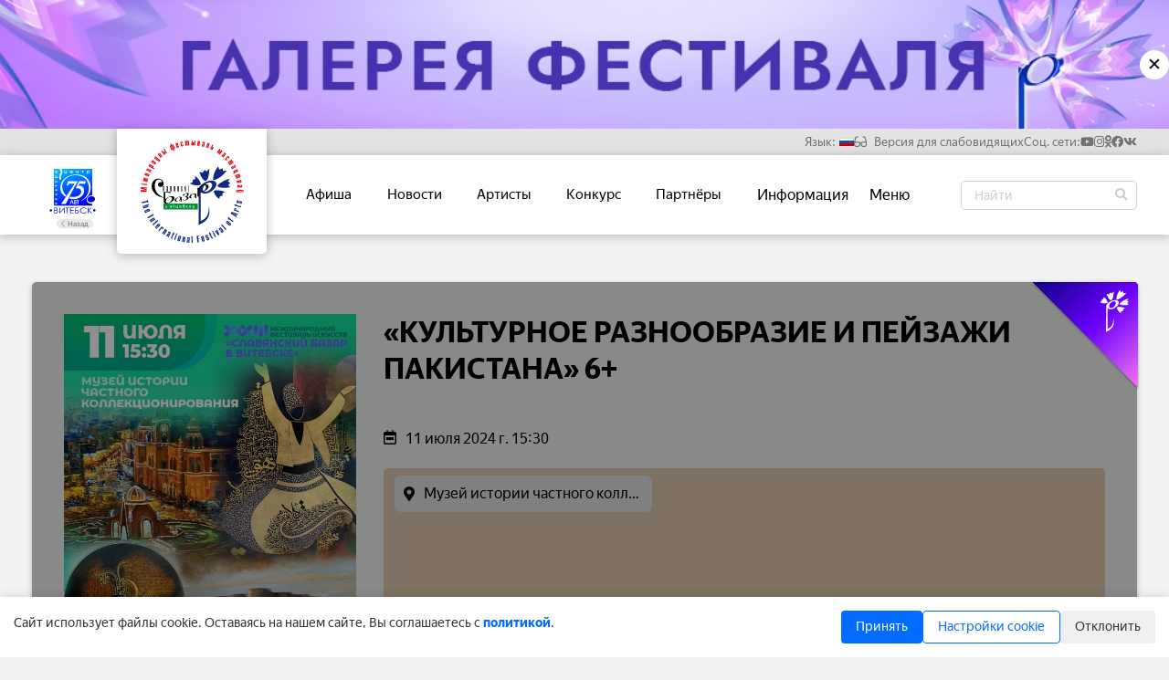

--- FILE ---
content_type: text/html; charset=utf-8
request_url: https://fest-sbv.gck.by/afisha/kulturnoe-raznoobrazie-i-peizazhi-pakistana-6-2024-07-11
body_size: 8240
content:


<!DOCTYPE html>
<html lang="ru-BY">
    
        <head>
            <meta charset="UTF-8"/>
            <meta http-equiv="X-UA-Compatible" content="IE=edge"/>
            <meta name="viewport" content="width=device-width, initial-scale=1.0"/>

            <link rel="apple-touch-icon" sizes="180x180" href="/static/related/fest-sbv/apple-touch-icon.png">
            <link rel="icon" type="image/png" sizes="32x32" href="/static/related/fest-sbv/favicon-32x32.png">
            <link rel="icon" type="image/png" sizes="16x16" href="/static/related/fest-sbv/favicon-16x16.png">

            <link rel="manifest" href="/site.webmanifest">
            <link rel="canonical" href="https://fest-sbv.gck.by/afisha/kulturnoe-raznoobrazie-i-peizazhi-pakistana-6-2024-07-11">

            <meta name="msapplication-TileColor" content="#da532c">
            <meta name="theme-color" content="#ffffff">

            
                
                


    <title>«КУЛЬТУРНОЕ РАЗНООБРАЗИЕ И ПЕЙЗАЖИ ПАКИСТАНА» 6+</title>
    <meta name="og:title" property="og:title" content="«КУЛЬТУРНОЕ РАЗНООБРАЗИЕ И ПЕЙЗАЖИ ПАКИСТАНА» 6+">



    <meta name="description" content="Презентация выставки выдающихся пакистанских художников.">
    <meta name="og:description" property="og:description" content='Презентация выставки выдающихся пакистанских художников.'>



    <meta name="og:image" property="og:image" content="/media/b87f914adf2acc884c6e2c141cb6f83e/b87f914adf2acc884c6e2c141cb6f83e.jpg">
    <meta name="og:image:type" property="og:image:type" content="image/jpeg">


<meta name="og:type" property="og:type" content="WebSite">

<meta name="og:url" property="og:url" content="https://fest-sbv.gck.by/afisha/kulturnoe-raznoobrazie-i-peizazhi-pakistana-6-2024-07-11">

            

            
                
                

            

            
                <link rel="stylesheet" type="text/css" href="/static/b6ffc0e8.css" />
            

            
                
                <script type="text/javascript"
                        src="//translate.google.com/translate_a/element.js?cb=googleTranslateElementInit"></script>
                <script>
                    document.addEventListener('DOMContentLoaded', function() {
                        if (!document.cookie.includes('cookie_consent=')) {
                            document.getElementById('cookie-consent').style.display = 'flex';
                        }
                        
                        document.getElementById('cookie-accept').addEventListener('click', function() {
                            setCookie('cookie_consent', 'accepted', 365);
                            setCookie('cookie_settings', 'necessary:1|functional:1|analytical:1', 365);
                            document.getElementById('cookie-consent').style.display = 'none';
                            location.reload();
                        });
                        
                        document.getElementById('cookie-decline').addEventListener('click', function() {
                            setCookie('cookie_consent', 'declined', 365);
                            setCookie('cookie_settings', 'necessary:1|functional:0|analytical:0', 365);
                            document.getElementById('cookie-consent').style.display = 'none';
                            location.reload();
                        });
                        
                        document.getElementById('cookie-settings').addEventListener('click', function() {
                            const panel = document.getElementById('cookie-settings-panel');
                            panel.style.display = panel.style.display === 'block' ? 'none' : 'block';
                        });
                        
                        document.getElementById('cookie-save-settings').addEventListener('click', function() {
                            const functional = document.getElementById('cookie-functional').checked ? '1' : '0';
                            const analytical = document.getElementById('cookie-analytical').checked ? '1' : '0';
                            
                            setCookie('cookie_consent', 'custom', 365);
                            setCookie('cookie_settings', `necessary:1|functional:${functional}|analytical:${analytical}`, 365);
                            document.getElementById('cookie-consent').style.display = 'none';
                            location.reload();
                        });
                        
                        function setCookie(name, value, days) {
                            const d = new Date();
                            d.setTime(d.getTime() + (days * 24 * 60 * 60 * 1000));
                            const expires = "expires=" + d.toUTCString();
                            document.cookie = name + "=" + value + ";" + expires + ";path=/";
                        }
                    });
                </script>
       
            

            
    
                
                
                
                <script type="application/ld+json">
                    {
                        "@context": "https://schema.org",
                        "@type": "Organization",
                        "name": "Славянский базар в Витебске",
                        "url": "https://fest-sbv.gck.by",
                        "logo": "/static/images/sites/fest-sbv/logo.svg",
                        "contactPoint": [{
                            "@type": "ContactPoint",
                            "telephone": "+375 (212) 67-44-37",
                            "email": "festival@gck.by",
                            "contactType": "customer service",
                            "areaServed": "BY",
                            "availableLanguage": ["Russian"]
                        }],
                        "address": {
                            "@type": "PostalAddress",
                            "streetAddress": "ул. Маяковского, 1",
                            "addressLocality": "Витебск",
                            "postalCode": "210026",
                            "addressCountry": "BY"
                        },
                        "sameAs": [
                            
                                "https://www.youtube.com/channel/UCXbSbQWYiilpoN7sVnEemew",
                            
                                "https://www.facebook.com/festivalvitebsk/",
                            
                                "https://www.instagram.com/festivalvitebsk/",
                            
                                "https://vk.com/festivalvitebsk",
                            
                                "https://ok.ru/festivalvitebsk"
                            
                        ]
                    }
                </script>

                
                
                
                
                    <script type="application/ld+json">
                        {
                            "@context": "http://schema.org",
                            "@type": "WebSite",
                            "name": "Славянский базар в Витебске",
                            "url": "https://fest-sbv.gck.by"
                        }
                    </script>
                

                

            
    
    
    
    <script type="application/ld+json">
        {
           "@context": "https://schema.org",
           "@type": "Event",
           "name": "«КУЛЬТУРНОЕ РАЗНООБРАЗИЕ И ПЕЙЗАЖИ ПАКИСТАНА» 6+",
           "startDate": "2024-07-11",
           "endDate": "2024-07-11",
           "organizer": "Славянский базар в Витебске",
           "description": "Презентация выставки выдающихся пакистанских художников.",
           "location": {
               "@type": "Place",
               "name": "Музей истории частного коллекционирования",
               "address": {
                   "@type": "PostalAddress",
                   "streetAddress": "ул. Маяковского, 1",
                   "addressLocality": "Витебск",
                   "postalCode": "210026"
               }
           },
           "image": "/media/b87f914adf2acc884c6e2c141cb6f83e/b87f914adf2acc884c6e2c141cb6f83e.jpg",
           "offers": {
                
            }
        }
    </script>


        </head>

    

    
        
            <body class="fest-sbv">
        

        <div id="modal-block" class="">
    <div id="modal-view-area">
        <div id="close-modal-block">
            <i class="fal fa-times"></i>
        </div>
        <div id="modal-content-area" class=""></div>
    </div>
</div>

        


    <div class="artist-banner-closeable" id="closeable-banner">
        <a class="artist-banner-closeable__image" href="https://fest-sbv.gck.by/galereia-mezhdunarodnogo-festivalia-iskusstv-slavianskii-bazar-v-vitebske/">
            <picture style="display: flex">
                <source media="(max-width: 424px)"
                        srcset="/media/f5a61842785e35a5a6e7abe20264df1d/f5a61842785e35a5a6e7abe20264df1d.jpg 320w">
                <source media="(min-width: 425px) and (max-width: 767px)"
                        srcset="/media/f5a61842785e35a5a6e7abe20264df1d/f5a61842785e35a5a6e7abe20264df1d.jpg 425w">
                <source media="(min-width: 768px) and (max-width: 1023px)"
                        srcset="/media/5e6ff55392a39afe2efbb89c0fdca026/5e6ff55392a39afe2efbb89c0fdca026.jpg 768w">
                <source media="(min-width: 1024px) and (max-width: 1439px)"
                        srcset="/media/1c4cce7edb3a78b14d9f83ed78673c29/1c4cce7edb3a78b14d9f83ed78673c29.jpg 1024w">
                <source media="(min-width: 1440px) and (max-width: 1919px)"
                        srcset="/media/fd7b1c6964acc0520b9db86090f5a26d/fd7b1c6964acc0520b9db86090f5a26d.jpg 1440w">
                <source media="(min-width: 1920px)"
                        srcset="/media/52d94905de4745685d0c2ab2898fb338/52d94905de4745685d0c2ab2898fb338_1920x.jpg 1920w">
                <img class="artist-banner-closeable__image" src="/media/52d94905de4745685d0c2ab2898fb338/52d94905de4745685d0c2ab2898fb338_1920x.jpg" alt="">
            </picture>
        </a>
        <div class="artist-banner__button" id="cl-banner-btn">&#10005;</div>
    </div>



        
            

<header>
    <div class="social-network-links" id="social-network-links">

    <div class="social-network-links__icons">

        
        <div class="language-block">
            <p>Язык:</p>
            <div class="language-dropdown">
                <div id="languages" class="custom-dropdown form-dropdown nullable selectable">
    <div class="dropdown-title"></div>
    <div>
        <div class="dropdown-options lng">
            <div class="dropdown-option language__img" value="ru" translate="no"><i class="flag-RU"></i>Русский</div>
            <div class="dropdown-option language__img" value="be" translate="no"><i class="flag-BY"></i>Белорусский</div>
            <div class="dropdown-option language__img" value="en" translate="no"><i class="flag-US"></i>Английский</div>
            <div class="dropdown-option language__img" value="zh-CN" translate="no"><i class="flag-CN"></i>Китайский</div>
        </div>
    </div>
</div>




            </div>
        </div>

        
        <div class="blind-mode-button"><i class="far fa-glasses"></i> Версия для слабовидящих</div>

        
        
            <div class="social-links-block">
                <p>Соц. сети:</p>
                
    <a href="https://www.youtube.com/channel/UCXbSbQWYiilpoN7sVnEemew" target="_blank">
        <i class="fab fa-youtube"></i>
    </a>



    <a href="https://www.instagram.com/festivalvitebsk/" target="_blank">
        <i class="fab fa-instagram"></i>
    </a>



    <a href="https://ok.ru/festivalvitebsk" target="_blank">
        <i class="fab fa-odnoklassniki"></i>
    </a>



    <a href="https://www.facebook.com/festivalvitebsk/" target="_blank">
        <i class="fab fa-facebook"></i>
    </a>



    <a href="https://vk.com/festivalvitebsk" target="_blank">
        <i class="fab fa-vk"></i>
    </a>

            </div>
        

    </div>
</div>


    <div class="header-block">
        <div class="header-block__content">
            

                <div class="header-block__navbar">
                    
    <a href="//gck.by">
        <div class="back-to-gck__block">

            <img src="/static/images/sites/gck/logo.svg" alt="">
            <div class="back-to-gck__button">
                <i class="fal fa-chevron-left"></i>
                <span>Назад</span>
            </div>
        </div>
    </a>

    



    



<a class="header-block__logo__image" href="/">
    <div class="logo header-block__logo festival_logo" id="logo">
        <img class="header-block__logo__image"  src="/static/images/sites/fest-sbv/logo.svg" alt="Логотип"/>
    </div>
</a>


    <div class="container">
        <nav class="header-block__navbar__wrap">
            <ul class="menu" id="menu" style="display: inline-flex;">
                <li>
    <a href="/afisha/">Афиша</a>
</li>
<li>
    <a href="/news/">Новости</a>
</li>
<li>
    <a href="/kollektivy-artisty/">Артисты</a>
</li>

    <li>
        <a href="/konkurs/">Конкурс</a>
    </li>
    <li>
        <a href="/partner/">Партнёры</a>
    </li>

<li>
    <div class="dropdown">
        


    
        <a href="/info/" class="dropbtn">
            Информация
        </a>
    


    </div>
</li>




    
        
            
                <li class="info-page__menu-list__container" style="display: inline-block">
                    <a href="/ofitsialno-ud8j/">Официально </a>
                </li>
                    
        
            
                <li class="info-page__menu-list__container" style="display: inline-block">
                    <a href="//fest-sbv.gck.by/info/ploshchad-laureatov">Площадь лауреатов</a>
                </li>
            
        
            
                <li class="info-page__menu-list__container" style="display: inline-block">
                    <a href="/muzei-festivalia/">Музей фестиваля </a>
                </li>
                    
        
            
                <li class="info-page__menu-list__container" style="display: inline-block">
                    <a href="/galereia-mezhdunarodnogo-festivalia-iskusstv-slavianskii-bazar-v-vitebske/">Галерея </a>
                </li>
                    
        
            
                <li class="info-page__menu-list__container" style="display: inline-block">
                    <a href="//fest-sbv.gck.by/info/kontakty-wemd">Контакты </a>
                </li>
            
        
            
                <li class="info-page__menu-list__container" style="display: inline-block">
                    <a href="//fest-sbv.gck.by/info/biletnye-kassy">Кассы</a>
                </li>
            
        
            
                <li class="info-page__menu-list__container" style="display: inline-block">
                    <a href="//fest-sbv.gck.by/info/punkty-pitaniia-xkhkhi-mezhdunarodnogo-festivalia-iskusstv-slavianskii-bazar-v-vitebske">Пункты питания </a>
                </li>
            
        
    



            </ul>
        </nav>
    </div>

    <div class="header-block__search" id="header-block__search">
    <form action="/search/" method="get">
        <input type="search"
               name="q"
               placeholder="Найти"
               class="header__input"
               id="header__input"
        />
        <button class="fa fa-magnifying-glass"></button>
    </form>
</div>


                </div>

                <div class="popup" id="popup"></div>
<div class="hamb">
    <div class="hamb__field" id="hamb">
        <span class="bar"></span> <span class="bar"></span>
        <span class="bar"></span>
    </div>
</div>
            
        </div>
    </div>
</header>

        

        
    <main>
        
        <div class="item-page__block  canceled ">

            
            
                <img class="festival-img" alt="" src="/static/images/festivals/fest-sbv/rounded-triangle.svg">
            

            
            <div class="item-page__block__content">
                <div class="item-page__block__content__description__mobile__event">
                    <div class="item-page__block__content__description__title-mobile">«КУЛЬТУРНОЕ РАЗНООБРАЗИЕ И ПЕЙЗАЖИ ПАКИСТАНА» 6+</div>
                    <div class="item-page__block__content__image-block" id="open-modal">
                        <div class="item-page__block__content__image-block__image">
                            <img src="/media/b87f914adf2acc884c6e2c141cb6f83e/b87f914adf2acc884c6e2c141cb6f83e.jpg" alt="" class="modal-picture">
                            
                                <img class="festival-img" alt=""
                                     src="/static/images/festivals/fest-sbv/rounded-triangle.svg">
                            
                            <i class="fa-sharp fa-regular fa-magnifying-glass-plus"></i>
                            <div class="shadow"></div>
                            
                                <div class="item-page__block__content__image-block_shadow"></div>
                                <div class="item-page__block__content__image-block__button">
                                    
                                        СОСТОЯЛОСЬ
                                    
                                </div>
                            
                        </div>
                    </div>
                </div>
                <div class="item-page__block__content__description">
                    <div class="item-page__block__content__description__title">«КУЛЬТУРНОЕ РАЗНООБРАЗИЕ И ПЕЙЗАЖИ ПАКИСТАНА» 6+</div>
                    <div class="item-page__block__content__description__date-block">
                        <i class="fa-regular fa-calendar-week"></i>
                        <p>11 июля 2024 г. 15:30</p>
                    </div>
                    <div id="ya-map" class="item-page__block__content__description__ymap ya-map"
                         data-latitude="55.192093"
                         data-longitude="30.209071">
                        <div class="item-page__block__content__description__ymap__place">
                            <i class="fas fa-location-dot"></i>
                            <p>Музей истории частного коллекционирования</p>
                        </div>
                    </div>
                    <div class="item-page__block__content__description__ticket-block">
                        
                            <i class="fa-regular fa-ticket"></i>Вход бесплатный
                        
                    </div>

                    
                    
                        
                    

                </div>
            </div>

            
            
                <div class="band-page__description__horizontal-bar"></div>
                <div class="insert-in-content">
                    <div class="blocks-content">
                        <p>Посольство Пакистана в Минске совместно с УК
«ВИТЕБСКИЙ ОБЛАСТНОЙ КРАЕВЕДЧЕСКИЙ МУЗЕЙ» (Филиал «МУЗЕЙ ИСТОРИИ ЧАСТНОГО
КОЛЛЕКЦИОНИРОВАНИЯ») открывает выставку «КУЛЬТУРНОЕ РАЗНООБРАЗИЕ И ПЕЙЗАЖИ
ПАКИСТАНА».</p><p>На выставке будут представлены работы
четырёх выдающихся пакистанских художников: Амира КАМАЛЯ, Аиши КАМАЛЬ, Эрум АШФАК
и Фарин КАНВАЛЬ.</p><p>Помимо художественной выставки, у гостей
будет возможность просмотреть фотографии пакистанских пейзажей и памятников
архитектуры. Разнообразные артефакты, в том числе изделия из оникса, изделия
ручной работы, вышитые сумки, кошельки и национальную одежду, изделия из меди,
серебра и дерева, соляные лампы и многое другое. Помимо этого, ожидается
выступление Татьяны КРЕМИС, единственной белорусской исполнительницы, которая
поет на урду, а после церемонии открытия гостям будет предложено попробовать
блюда национальной пакистанской кухни.</p><p>Цель этой выставки – познакомить жителей
Беларуси с богатым культурным наследием Пакистана, поспособствовать межкультурному
взаимопониманию, а также укрепить культурные связи между Пакистаном и Беларусью.</p>
                    </div>
                </div>
            

        </div>

        
        
            
        

        
        
            
        

        
        


    



        
        


    


    </main>


        

<footer>
    <div class="footer-content">
        <div class="footer-horizontal-bar"></div>

        
        
            
        

        
        

<div class="symbolic-block">
    <img onclick="location.href='https://president.gov.by/ru/gosudarstvo/simvolika'"
         alt="Государственный флаг Республики Беларусь" title="Государственный флаг Республики Беларусь"
         loading="lazy"
         src="/static/images/symbolic/Belarus_flag.jpg">
    <img onclick="location.href='https://president.gov.by/ru/gosudarstvo/simvolika'"
         alt="Государственный герб Республики Беларусь" title="Государственный герб Республики Беларусь"
         loading="lazy"
         src="/static/images/symbolic/Coat_of_arms_of_Belarus.jpg">
    <img onclick="location.href='https://president.gov.by/ru/documents/ukaz-no-316-ot-5-oktyabrya-2023-g'"
         alt="" title="О подготовке и проведении праздничных мероприятий"
         loading="lazy"
         src="/static/images/symbolic/80_let.jpg">
    <img onclick="location.href='https://president.gov.by/ru/documents/ukaz-no-1-ot-3-anvara-2025-g'"
         alt="2025 год благоустройства" title="2025 год благоустройства"
         loading="lazy"
         src="/static/images/symbolic/2025.jpg">
</div>


        
        <div id="cookie-consent" style="display: none;">
    <div id="cookie-consent-text">
        Cайт использует файлы cookie. Оставаясь на нашем сайте, Вы соглашаетесь с <a href="https://gck.by/ofitsialno/polozhenie/" target="_blank">политикой</a>.
    </div>
    <div id="cookie-consent-buttons">
        <button id="cookie-accept" class="cookie-btn">Принять</button>
        <button id="cookie-settings" class="cookie-btn">Настройки cookie</button>
        <button id="cookie-decline" class="cookie-btn">Отклонить</button>
    </div>

    <div id="cookie-settings-panel">
        <div class="cookie-setting">
            <div class="cookie-setting-title">
                <input type="checkbox" class="cookie-setting-checkbox" id="cookie-necessary" checked disabled>
                <label for="cookie-necessary">Необходимые cookie</label>
            </div>
            <div class="cookie-setting-desc">
                Необходимы для работы сайта и не могут быть отключены. Вы можете настроить браузер, чтобы он блокировал эти файлы cookie или уведомлял вас об их использовании, но в таком случае возможно, что некоторые разделы сайта не будут работать.
            </div>
        </div>

        <div class="cookie-setting">
            <div class="cookie-setting-title">
                <input type="checkbox" class="cookie-setting-checkbox" id="cookie-functional">
                <label for="cookie-functional">Функциональные cookie</label>
            </div>
            <div class="cookie-setting-desc">
                Являются критически важными для работы отдельных страниц сайта и обеспечивают работу полезных функций, например для онлайн-чата.
            </div>
        </div>

        <div class="cookie-setting">
            <div class="cookie-setting-title">
                <input type="checkbox" class="cookie-setting-checkbox" id="cookie-analytical">
                <label for="cookie-analytical">Аналитические cookie</label>
            </div>
            <div class="cookie-setting-desc">
                Могут использоваться для сбора данных о ваших интересах, посещаемых страницах и источниках трафика, чтобы оценивать и улучшать работу нашего сайта.
            </div>
        </div>

        <button id="cookie-save-settings" class="cookie-btn">Сохранить настройки</button>
    </div>
</div>


        
        <div class="spnsr-block">
            <a target="_blank" href="https://president.gov.by/">
                <img class="footer-sponsor-block__item" alt="" loading="lazy"
                     src="/static/images/linked_sites/president.jpg">
            </a>
            <a target="_blank" href="https://kultura.by/">
                <img class="footer-sponsor-block__item" alt="" loading="lazy"
                     src="/static/images/linked_sites/culture.jpg">
            </a>
            <a target="_blank" href="https://vitebsk-region.gov.by/">
                <img class="footer-sponsor-block__item" alt="" loading="lazy"
                     src="/static/images/linked_sites/ispolkom.jpg">
            </a>
            <a target="_blank" href="https://vitebsk.gov.by/ru/">
                <img class="footer-sponsor-block__item" alt="" loading="lazy"
                     src="/static/images/linked_sites/gorodskoy.jpg">
            </a>
            <a target="_blank" href="https://brsm.by/">
                <img class="footer-sponsor-block__item" alt="" loading="lazy"
                     src="/static/images/linked_sites/brsm.jpg">
            </a>
            <a target="_blank" href="https://www.belarus.by/">
                <img class="footer-sponsor-block__item" alt="" loading="lazy"
                     src="/static/images/linked_sites/belarus.png">
            </a>
            <a target="_blank" href="https://xn----7sbgfh2alwzdhpc0c.xn--90ais/organization/12007/org-page">
                <img class="footer-sponsor-block__item" alt="" loading="lazy"
                     src="/static/images/linked_sites/voting-site.jpg">
            </a>
        </div>

        
        <div class="footer-alert-text">
            При перепечатке материалов и использовании их в любой форме, в том
            числе и в электронных СМИ, а также в Интернете, активная ссылка на
            источник на сайте «Центра культуры «Витебск» обязательна.
            <div class="developers">
                <p>Дизайн и разработка</p>
                <a href="https://dim-tim.com/?utm_source=gck.by&utm_medium=banner&utm_campaign=promotion"
                   target="_blank">
                    <img src="/static/images/etc/developers.svg" alt="" loading="lazy">
                </a>
            </div>
        </div>

    </div>

    
    <div class="copyright-block">
        <p class="copyright-text">Copyright © 1992-2026 Государственное учреждение «Центр
            культуры «Витебск»</p>
    </div>

    
    
        
            <!-- Meta Pixel Code -->
            <script>
                !function (f, b, e, v, n, t, s) {
                    if (f.fbq) return;
                    n = f.fbq = function () {
                        n.callMethod ?
                            n.callMethod.apply(n, arguments) : n.queue.push(arguments)
                    };
                    if (!f._fbq) f._fbq = n;
                    n.push = n;
                    n.loaded = !0;
                    n.version = '2.0';
                    n.queue = [];
                    t = b.createElement(e);
                    t.async = !0;
                    t.src = v;
                    s = b.getElementsByTagName(e)[0];
                    s.parentNode.insertBefore(t, s)
                }(window, document, 'script',
                    'https://connect.facebook.net/en_US/fbevents.js');
                fbq('init', '1843373076503981');
                fbq('track', 'PageView');
            </script>
            <noscript>
                <img height="1" width="1" style="display:none"
                    src="https://www.facebook.com/tr?id=1843373076503981&ev=PageView&noscript=1"/>
            </noscript>
            <!-- End Meta Pixel Code -->
        
    
    
    
        
            <!-- Yandex.Metrika counter -->
            <script type="text/javascript">
                (function (m, e, t, r, i, k, a) {
                    m[i] = m[i] || function () {
                        (m[i].a = m[i].a || []).push(arguments)
                    };
                    m[i].l = 1 * new Date();
                    for (var j = 0; j < document.scripts.length; j++) {
                        if (document.scripts[j].src === r) {
                            return;
                        }
                    }
                    k = e.createElement(t), a = e.getElementsByTagName(t)[0], k.async = 1, k.src = r, a.parentNode.insertBefore(k, a)
                })
                (window, document, "script", "https://mc.yandex.ru/metrika/tag.js", "ym");

                ym(93521941, "init", {
                    clickmap: true,
                    trackLinks: true,
                    accurateTrackBounce: true,
                    webvisor: true
                });
            </script>
            <noscript>
                <div><img src="https://mc.yandex.ru/watch/93520261" style="position:absolute; left:-9999px;" alt=""/>
                </div>
            </noscript>
            <!-- /Yandex.Metrika counter -->
        

        
            <!-- Google Tag Manager -->
            <script>(function (w, d, s, l, i) {
                w[l] = w[l] || [];
                w[l].push({
                    'gtm.start':
                        new Date().getTime(), event: 'gtm.js'
                });
                var f = d.getElementsByTagName(s)[0],
                    j = d.createElement(s), dl = l != 'dataLayer' ? '&l=' + l : '';
                j.async = true;
                j.src =
                    'https://www.googletagmanager.com/gtm.js?id=' + i + dl;
                f.parentNode.insertBefore(j, f);
            })(window, document, 'script', 'dataLayer', 'GTM-T4B54JGW');</script>
            <!-- End Google Tag Manager -->

            <!-- Google Tag Manager (noscript) -->
            <noscript>
                <iframe src="https://www.googletagmanager.com/ns.html?id=GTM-T4B54JGW"
                        height="0" width="0" style="display:none;visibility:hidden"></iframe>
            </noscript>
            <!-- End Google Tag Manager (noscript) -->

        
    

</footer>


        
            <script src="/static/4b959ff2.js" ></script>
<script src="/static/591fc770.js" ></script>
        
        </body>
    
</html>


--- FILE ---
content_type: image/svg+xml
request_url: https://fest-sbv.gck.by/static/images/festivals/fest-sbv/rounded-triangle.svg
body_size: 1779
content:
<svg width="225" height="225" viewBox="0 0 225 225" fill="none" xmlns="http://www.w3.org/2000/svg">
<g filter="url(#filter0_d_1478_3886)">
<path d="M221 217V5C221 2.23858 218.761 0 216 0H4L221 217Z" fill="url(#paint0_linear_1478_3886)" shape-rendering="crispEdges"/>
</g>
<path fill-rule="evenodd" clip-rule="evenodd" d="M158.954 53.0002L158.96 96.0945H159.208C159.248 96.0945 159.282 96.0702 159.321 96.0564C162.9 94.7812 167.448 91.7459 169.713 84.8769C171.171 78.8854 170.65 74.9599 170.65 74.9599C170.65 74.9599 172.386 80.8574 171.347 86.1605C170.532 90.3202 168.403 96.1176 158.497 100.943L155.794 102.277L155.924 50.818C156.397 45.5553 159.28 43.3606 162.266 41.2665C163.12 40.6672 165.052 39.565 165.196 39.4901L165.23 39.4722L165.325 39.4229C170.238 36.8804 175.534 36.1305 178.814 37.5134L179.201 37.6768L179.235 38.0953L179.24 38.1665L178.829 37.5884C179.315 37.8017 179.753 38.0578 180.129 38.3501C183.365 40.8627 181.824 44.9472 179.822 47.5912L179.96 47.1184L179.964 47.1677L179.985 47.4335L179.822 47.6449C178.663 49.1515 177.29 50.3715 175.628 51.8299C171.765 55.2185 162.218 58.6587 158.954 53.0002ZM172.44 39.71C169.093 39.3433 164.802 42.2263 162.874 46.1364C161.829 48.2565 161.674 50.2824 162.448 51.6944C162.981 52.6648 163.922 53.2497 165.17 53.3865C168.517 53.7531 172.808 50.8705 174.736 46.9603C175.781 44.84 175.936 42.814 175.161 41.402C174.629 40.4318 173.688 39.8468 172.44 39.71ZM178.473 54.508C177.186 51.5229 179.499 51.883 179.971 51.2334C182.407 50.5869 190.923 51.6235 194.674 53.7298L190.637 55.9096L191.131 58.9554L186.724 60.3049L186.349 64.0305C183.295 62.0089 180.336 59.2131 178.473 54.508ZM183.42 45.1083C183.494 41.9804 195.377 35.1632 201.833 34.0783C200.771 35.3054 199.709 36.5328 198.926 38.1012L202.235 40.3096L199.335 43.4708C200.213 44.8903 201.231 45.6967 202.426 46.2851C198.835 47.7321 192.704 47.9085 187.302 47.0602C185.928 46.6889 183.599 45.6745 183.42 45.1083ZM143 40.9133L146.9 39.3536L146.978 35.688L150.643 34.752L150.877 30.4624C154.933 32.7241 158.833 38.9635 158.989 42.3952C157.195 44.345 152.671 43.7213 150.019 43.6429C147.836 43.1754 145.73 43.0192 143 40.9133ZM157.039 24.1448L161.484 25.3929L164.76 21.3371L167.724 23.4428L171.467 19.3093C171.467 28.9804 169.284 36.7017 165.93 37.4035C163.59 37.6377 158.599 31.6323 157.039 24.1448ZM176.944 35.2641C177.334 25.827 181.935 18.9635 184.587 16L185.991 20.7575L191.373 18.7296V22.8634L197.066 22.1614C193.478 28.1669 183.339 35.732 178.036 36.1221C177.724 36.278 176.944 36.1221 176.944 35.2641Z" fill="white"/>
<defs>
<filter id="filter0_d_1478_3886" x="0" y="0" width="225" height="225" filterUnits="userSpaceOnUse" color-interpolation-filters="sRGB">
<feFlood flood-opacity="0" result="BackgroundImageFix"/>
<feColorMatrix in="SourceAlpha" type="matrix" values="0 0 0 0 0 0 0 0 0 0 0 0 0 0 0 0 0 0 127 0" result="hardAlpha"/>
<feOffset dy="4"/>
<feGaussianBlur stdDeviation="2"/>
<feComposite in2="hardAlpha" operator="out"/>
<feColorMatrix type="matrix" values="0 0 0 0 0 0 0 0 0 0 0 0 0 0 0 0 0 0 0.25 0"/>
<feBlend mode="normal" in2="BackgroundImageFix" result="effect1_dropShadow_1478_3886"/>
<feBlend mode="normal" in="SourceGraphic" in2="effect1_dropShadow_1478_3886" result="shape"/>
</filter>
<linearGradient id="paint0_linear_1478_3886" x1="4" y1="0" x2="213.823" y2="223.731" gradientUnits="userSpaceOnUse">
<stop stop-color="#0D0083"/>
<stop offset="0.5" stop-color="#6A00FB"/>
<stop offset="1" stop-color="#F474F4"/>
<stop offset="1" stop-color="#F474F4" stop-opacity="0"/>
</linearGradient>
</defs>
</svg>


--- FILE ---
content_type: image/svg+xml
request_url: https://fest-sbv.gck.by/static/images/sites/gck/logo.svg
body_size: 6818
content:
<?xml version="1.0" encoding="UTF-8"?>
<!DOCTYPE svg PUBLIC "-//W3C//DTD SVG 1.1//EN" "http://www.w3.org/Graphics/SVG/1.1/DTD/svg11.dtd">
<!-- Creator: CorelDRAW 2019 (64-Bit) -->
<svg xmlns="http://www.w3.org/2000/svg" xml:space="preserve" width="210mm" height="210mm" version="1.1" style="shape-rendering:geometricPrecision; text-rendering:geometricPrecision; image-rendering:optimizeQuality; fill-rule:evenodd; clip-rule:evenodd"
viewBox="0 0 21000 21000"
 xmlns:xlink="http://www.w3.org/1999/xlink">
 <defs>
  <style type="text/css">
   <![CDATA[
    .fil5 {fill:none}
    .fil4 {fill:#0205DB}
    .fil0 {fill:#FEFEFE}
    .fil1 {fill:white}
    .fil3 {fill:#0205DB;fill-rule:nonzero}
    .fil2 {fill:url(#id0)}
   ]]>
  </style>
  <linearGradient id="id0" gradientUnits="userSpaceOnUse" x1="15310.54" y1="20243.42" x2="8710.24" y2="-2675.98">
   <stop offset="0" style="stop-opacity:1; stop-color:#081571"/>
   <stop offset="0.188235" style="stop-opacity:1; stop-color:blue"/>
   <stop offset="1" style="stop-opacity:1; stop-color:#00D9FF"/>
  </linearGradient>
 </defs>
 <g id="Слой_x0020_1">
  <metadata id="CorelCorpID_0Corel-Layer"/>
  <g id="_2290491437984">
   <rect class="fil0" x="-7.13" y="0.53" width="21000" height="21000"/>
   <g id="_2534970138016">
    <path class="fil1" d="M2409.21 831.35l2272.5 0 -414.29 5134 1025.85 149.62 1423.76 -2348.95 -760.52 -2934.67 12988.12 0c0,3765.39 0,7530.79 0,11296.18 -3433.77,514.87 -3589.32,4163.48 0,3911.6l0 638.68 -16535.42 0 0 -15846.46z"/>
    <path class="fil2" d="M2409.21 831.35l2442.01 0c74.91,222.43 171.13,407.42 265.23,588.36 145.17,279.22 282.83,544.61 201.1,889.43l1.19 0.49c-24.97,105.1 -100.4,271.42 -183.79,455.57 -345.95,764.06 -797.37,1761.4 -69.13,2906.13l534.91 -624.67c-372.52,-690.44 -88.98,-1317.08 130.6,-1802.01 103.72,-228.73 197.11,-435.52 249.54,-655.77l1.37 0c184.08,-776.26 -48.51,-1223.92 -293.71,-1695.6l-32.63 -61.93 13358.43 0 0 7526.55 -0.1 0 0 3940.44c-155.44,-4.41 -310.23,4.81 -460.45,27.76 -1038.11,158.47 -2099.87,1004.94 -1935.08,2147.78 161.61,1120.73 1370.31,1618.61 2395.53,1491.65l0 771.56 -16605.02 0 0 -8379.19 0 -2211.62 0 -5314.93zm9035.13 6371.28c-640.38,-7.42 -1280.75,-13.42 -1921.06,-22.28 -494.61,-6.85 -606.54,123.62 -805.5,373.52 -128.45,161.35 -234.44,339.43 -351.6,509.08l-499.86 3.45 739.05 -1912.93 51.66 -47.74c1680.61,30.75 2334.13,67.77 4014.67,28.67l-23.83 250.49c-1556.08,2373.77 -3852.64,7108.67 -5121.63,9647.02l-2035.23 22.53 5953.33 -8851.81zm-6275.94 1722.23c39.48,-4631.15 5605.62,-6624.33 9625.4,-5290.32 1325.1,439.76 2088.51,1221.65 2796.42,2282 667.95,1000.53 851.04,2554.53 703.14,3818.46 -188.49,1610.65 -1030.97,3334.19 -3753.43,4861.92l-112.88 -208.05c1078.46,-565.95 1828.74,-1438.5 2317.35,-2202.75 471.39,-737.15 667.61,-1500.81 773.96,-2218.11 207.62,-1400.4 -106.6,-2693.75 -640.67,-3753.73 -451,-895.14 -1170.54,-1533.02 -2106.05,-1987.04 -2808.08,-1362.9 -6719.98,-707.55 -8286.93,2190.57 -460.58,851.76 -593.91,1893.43 -483.05,2535.29 267.86,1550.5 783.05,2606.38 1795.17,3262.79l-486.11 657.33c-1275.81,-822.41 -2158.07,-2100.59 -2142.32,-3948.36zm4238.2 3929.14c1089.1,230.94 2470.55,195.28 3464.12,-320.69 1157.29,-600.89 1978.31,-1760.09 788.87,-3041.73 -355.05,-382.51 -1235.29,-275.98 -1466.1,-184.4l-225.16 -233.12 1314.45 -2933.78c1152.06,44.58 1913.27,46.53 3065.1,4.03l-591.7 1154.79 -2288.83 -64.3 -378.52 903.33c226.88,-42.86 1041.07,-72.03 1624.66,370.99 482.39,366.16 636.05,912.32 721.71,1285.91 498.41,2173.27 -1674.92,3826.27 -3601.46,4097.19 -887.88,124.84 -1870.34,51.37 -2824.04,-232.34l396.9 -805.88zm1207.04 3248.36l-491.88 -1299.9 -499.32 1299.9 -358.09 0 684.89 -1773.24 342.51 0 682.88 1773.24 -360.99 0zm567.13 -1773.24l968.14 0 0 330.92 -632.23 0 0 318.61 632.23 0 0 325.99 -632.23 0 0 466.81 632.23 0 0 330.91 -968.14 0 0 -1773.24zm1108.96 0l980.45 0 0 333.42 -323.54 0 0 1439.82 -343.29 0 0 -1439.82 -313.62 0 0 -333.42zm-9407.6 1773.18l0 -166.74 256.2 0 -256.2 -314.33 0 -332.7 406.06 501.75 466.07 -524.93 0 325.75 -310.27 344.46 310.27 0 0 223.8 -872.13 0 0 -57.06zm0 -1821.79l0 -150.51 511.69 -255.13 -511.69 -247.33 0 -243.12 1149.38 560.78 0 242.05 -391.32 -191.12 -758.06 376.21 0 -91.83zm872.13 -2775.02l0 150.4 -483.6 248.41 483.6 246.14 0 244.79 -872.13 -445.87 0 -89 872.13 -448.24 0 93.37zm-571.83 -1444.74l0 -46.43c0,-42.44 1.6,-80.9 4.58,-114.79 3.34,-35.49 8.26,-66.34 14.58,-92.25 7.24,-29.49 19.06,-56.93 35.36,-82.51 15.98,-25.08 36.08,-47.97 60.14,-68.42 25.33,-21.08 52.44,-37.15 81.21,-47.77 29.25,-10.84 60.15,-16.24 92.55,-16.24 39.12,0 75.98,7.96 110.33,23.65 33.81,15.45 64.43,38.22 91.6,68.12 28,30.81 48.91,68.9 62.42,114.07 12.7,42.28 19.06,91.02 19.06,145.93l0 338.9 -872.13 0 0 -222.26 300.3 0zm203.31 -3.99l172.13 0 0 -68.23c0,-62.77 -8.67,-108.07 -25.91,-135.41 -11.95,-18.96 -30.72,-28.54 -56.34,-28.54 -7.86,0 -15.46,1.14 -22.6,3.28 -8.21,2.54 -16.82,6.65 -25.49,11.99 -6.72,4.18 -12.44,9.41 -17.25,15.58 -5.18,6.66 -9.28,14.45 -12.2,23.12 -3.73,11.11 -6.7,28.06 -8.9,50.59 -2.27,23.77 -3.44,54.52 -3.44,92.02l0 35.6zm-503.61 -1599.82l0 -613.94 198.54 0 0 223.8 673.59 0 0 224.11 -673.59 0 0 223.08 -198.54 0 0 -57.05zm0 -1726.75l0 -150.57 511.69 -255.07 -511.69 -247.33 0 -243.12 1149.38 560.82 0 242.01 -391.32 -191.19 -758.06 376.35 0 -91.9zm0 -2060.16l0 -165.13 65.21 0c-15.1,-21.4 -28.29,-43.87 -39.35,-67.24 -15.17,-32.09 -26.57,-66.04 -34.07,-101.64 -7.43,-35.3 -11.23,-72.11 -11.23,-110.21 0,-66.76 11.07,-129.4 32.93,-187.42 21.88,-58 54.74,-111.34 98.44,-159.6 44,-48.57 92.97,-85.24 146.58,-109.79 54.27,-24.84 112.88,-37.4 175.48,-37.4 63.48,0 122.87,12.31 177.74,36.85 54.27,24.32 103.72,60.69 147.89,108.97 43.87,47.61 76.92,100.57 98.97,158.6 21.92,57.83 32.99,120.18 32.99,186.83 0,36.67 -3.63,72.68 -10.71,108.01 -7.12,35.53 -17.77,69.23 -31.67,100.86 -11.53,25.62 -24.97,49.94 -40.49,73.18l340.67 0 0 222.18 -1149.38 0 0 -57.05zm188.86 -435.71c0,79.82 24.55,146.52 73.52,200.13 23.9,26.29 50.65,46.01 79.88,58.86 29.32,12.9 62.12,19.36 98.09,19.36 23.9,0 46.18,-2.89 66.76,-8.54 20.39,-5.65 40.07,-14.33 58.42,-25.81 18.09,-11.28 34.55,-25.37 49.17,-41.96 15.16,-16.82 28.24,-36.56 39.41,-58.84 11.53,-22.96 20.2,-46.56 25.92,-70.5 5.39,-24.02 8.31,-48.8 8.31,-74.07 0,-49.45 -11.34,-95.95 -34,-138.97 -11.11,-21.05 -24.71,-40.3 -40.42,-57.38 -15.39,-16.88 -33.29,-31.66 -53.13,-44.16 -19.97,-12.41 -40.43,-21.92 -61.11,-28.06 -20.04,-5.94 -40.85,-8.96 -62.18,-8.96 -21.63,0 -42.61,3.02 -62.65,8.9 -20.45,6.01 -40.61,15.35 -60.1,27.6 -20.39,12.76 -38.05,27.34 -52.9,43.55 -15.16,16.78 -28.41,35.85 -39.54,57.31 -11.05,21.33 -19.49,43.8 -25.01,67.24 -5.59,23.58 -8.44,48.45 -8.44,74.3zm111.44 -1927.78l0 -46.56c0,-41.05 1.66,-79.46 4.77,-114.66 3.15,-35.49 8.07,-66.34 14.39,-92.25 7.24,-29.48 19.06,-56.95 35.36,-82.51 15.98,-25.07 36.08,-47.96 60.14,-68.42 25.04,-21.1 52.21,-37.15 81.21,-47.84 29.25,-10.81 60.15,-16.23 92.55,-16.23 39.12,0 75.98,7.96 110.33,23.67 33.75,15.43 64.37,38.22 91.6,68.06 28,30.85 48.91,69.01 62.42,114.11 12.7,42.34 19.06,91.08 19.06,146l0 338.83 -872.13 0 0 -222.2 300.3 0zm203.31 -3.99l172.13 0 0 -68.23c0,-62.83 -8.67,-108.07 -25.91,-135.41 -11.95,-18.96 -30.72,-28.54 -56.34,-28.54 -15.71,0 -31.82,5.11 -48.09,15.23 -6.49,3.97 -12.37,9.32 -17.25,15.62 -5.18,6.66 -9.28,14.45 -12.2,23.12 -3.73,11.11 -6.7,28.06 -8.9,50.59 -2.27,23.77 -3.44,54.52 -3.44,92.02l0 35.6zm-503.61 -557.45l0 -166.74 872.13 0 0 223.8 -872.13 0 0 -57.06zm4852.94 882.66l-949.58 0 0 -1052.61 219.81 0 0 824.48 494.73 0 0 -824.48 249.97 0 0 824.48 226.23 0 0 376.45 -241.16 0 0 -148.32zm2650.01 -420.07l168.98 79.7 -30.24 53.51c-19.97,35.3 -41.79,67.47 -65.26,96.28 -24.2,29.8 -49.88,55.88 -76.8,78.18 -27.41,22.41 -56.3,42.15 -86.67,59.03 -30.74,17.18 -62.89,31.5 -95.95,42.84 -34.12,11.53 -70.2,20.33 -108.06,26.11 -37.45,5.65 -76.8,8.61 -117.58,8.61 -91.9,0 -174.76,-13.84 -248.28,-41.37 -74.97,-28.12 -139.59,-70.44 -193.62,-126.72 -53.03,-55.35 -92.97,-114.61 -119.66,-177.51 -27.09,-64.3 -40.72,-131.71 -40.72,-202.27 0,-65.98 11.49,-129.17 34.54,-189.09 22.54,-59.15 56.7,-114.84 102.06,-166.57 57.38,-65.73 124.79,-115.31 201.81,-148.3 76.44,-32.7 161.87,-49.16 255.97,-49.16 96.64,0 184.51,16.82 263.09,50.29 79.11,33.58 148.24,84.24 207.33,151.39 42.68,48.22 74.95,102.55 96.71,162.71 21.4,59.62 32.53,124.76 33.24,195.09l0.59 57.6 -936.87 0c4.39,24.49 11.36,47.67 20.68,69.37 15.94,37.21 40.07,70.79 71.86,100.4 31.92,29.71 67.83,52.06 107.42,66.99 39.65,14.91 83.81,22.47 132.38,22.47 24.78,0 48.26,-1.79 70.25,-5.29 22.78,-3.64 45.29,-9.16 67.18,-16.47 22.05,-7.43 42.86,-16.1 61.88,-25.91 18.61,-9.64 35.18,-20.16 49.46,-31.4l0.46 -0.48c14.34,-11.05 29.97,-26.5 46.56,-45.82 17.95,-20.81 36.56,-45.66 55.69,-74.36l27.28 -40.78 44.29 20.93zm-106.35 -258.17l-1.89 -3.74c-10.83,-21.34 -23.37,-39.94 -37.21,-55.46 -14.28,-15.94 -30.85,-30.32 -49.45,-43.09 -19.58,-13.32 -41.75,-25.2 -66.3,-35.49 -24.36,-10.1 -49.81,-17.96 -76.19,-23.19 -25.74,-5.1 -52.5,-7.72 -80.13,-7.72 -45.43,0 -87.26,6.42 -125.08,19.15 -37.61,12.64 -72.32,31.73 -103.89,57.12 -22.17,17.64 -41.62,39.88 -58.44,66.5l-14.81 25.92 613.39 0zm2547.24 226.36l-494.74 0 0 451.88 -250.03 0 0 -1052.61 250.03 0 0 372.58 494.74 0 0 -372.58 249 0 0 1052.61 -249 0 0 -451.88zm1753.02 -600.73l746.59 0 0 218.76 -277.12 0 0 833.85 -250.32 0 0 -833.85 -276.27 0 0 -218.76 57.12 0zm2252.56 0l191 0 0 93.93c32.21,-25.03 66.5,-46.3 102.64,-63.44 39,-18.18 79.95,-31.85 122.88,-40.95 42.79,-9.15 87.44,-13.73 133.62,-13.73 81.08,0 156.99,13.31 227.37,39.84 70.32,26.5 134.82,66.34 193.2,119.3 58.61,53.06 102.87,112.22 132.67,177.13 30.01,65.56 45.11,136.12 45.11,211.56 0,76.79 -14.87,148.36 -44.46,214.57 -29.42,65.63 -73.35,125.25 -131.73,178.63 -57.77,53.28 -121.8,93.32 -191.81,119.95 -69.91,26.65 -145.57,40.01 -226.72,40.01 -44.46,0 -88.28,-4.39 -131.08,-13 -42.9,-8.7 -83.69,-21.59 -121.97,-38.47 -39,-17.54 -75.6,-38.75 -109.72,-63.61l0 434.05 -248.12 0 0 -1395.77 57.12 0zm539.68 206.58c-52.02,0 -99.39,8.02 -142,23.77 -42.34,15.62 -80.73,39.29 -114.98,70.56 -34,31.21 -59.49,65.92 -76.18,103.95 -16.66,37.86 -25.04,80.26 -25.04,126.74 0,30.91 3.74,59.74 11.05,86.31 7.33,26.46 18.54,51.84 33.47,75.78 14.87,23.84 33.12,45.36 54.39,64.14 21.89,19.38 47.19,36.27 75.79,50.59 28.71,14.32 58.97,25.32 90.34,32.82 30.52,7.18 62.25,10.88 94.76,10.88 32.23,0 63.08,-3.63 92.14,-10.77 29.55,-7.12 58.32,-18.25 86.25,-32.87 27.34,-14.45 52.12,-31.92 73.94,-52.06 21.76,-19.99 40.78,-42.99 56.89,-68.67 16.11,-25.68 28.31,-52.02 36.27,-78.87 7.73,-25.98 11.65,-53.03 11.65,-80.9 0,-28.12 -3.92,-55.29 -11.59,-81.33 -7.85,-26.5 -19.86,-52.6 -35.68,-77.87 -16.21,-25.79 -35.13,-48.55 -56.53,-68.23 -21.57,-19.8 -46.12,-36.91 -73.29,-51.13 -27.51,-14.07 -56.47,-24.91 -86.67,-32.09 -29.42,-7.24 -61.21,-10.75 -94.98,-10.75z"/>
    <g>
     <path class="fil3" d="M2434.06 17635.62l567.52 0c228.31,0 403.39,23.5 526.26,69.97 122.1,46.47 218.95,118.19 290.41,214.53 70.75,96.33 106.83,203.07 106.83,320.65 0,110.13 -31.31,209.94 -94.08,299.95 -62.79,90.09 -154.96,163.54 -275.84,219.13 149.67,44.12 265.09,95.19 345.89,153.74 81.44,59.05 144.21,130.16 188.96,213.91 44.84,83.16 67.45,173.86 67.45,271.34 0,197.86 -84.1,365.92 -253.11,503.01 -168.9,137.09 -395.32,205.95 -679.64,205.95l-790.65 0 0 -2472.18zm281.73 242.08l0 791.54 164.22 0c199.71,0 346.61,-16.05 440.08,-47.61 94.16,-32.09 168.31,-82.64 223.1,-151.41 54.73,-68.84 82.03,-145.15 82.03,-229.45 0,-112.98 -46.03,-201.95 -137.42,-266.19 -92.19,-64.79 -238.48,-96.88 -439.47,-96.88l-332.54 0zm0 1040.49l0 947.58 355.95 0c210.28,0 363.93,-17.85 462,-52.79 97.55,-35.55 176.3,-90.61 235.77,-165.79 59.41,-75.1 88.81,-156.01 88.81,-243.77 0,-109.52 -42.06,-205.34 -125.56,-287.37 -83.43,-81.41 -197.63,-137.69 -343.83,-167.51 -98.24,-20.65 -268.47,-30.35 -510.91,-30.35l-162.23 0zm4272.33 1189.61l-299.25 0 0 -1893.99 -1895.63 1893.99 -64.85 0 0 -2472.18 287.81 0 0 1927.88 1907.07 -1927.88 64.85 0 0 2472.18zm416.74 -2231.82l0 -240.36 1578.53 0 0 240.36 -641.76 0 0 2231.82 -293.18 0 0 -2231.82 -643.59 0zm1993.18 -240.36l1649.38 0 0 243.74 -1361.58 0 0 773.22 1350.22 0 0 242.09 -1350.22 0 0 969.38 1350.22 0 0 243.75 -1638.02 0 0 -2472.18zm2144.16 2472.18l0 -2472.18 1442.28 0 0 243.74 -1158.47 0 0 789.88 134.93 0c359.24,0 619.56,27.57 781.87,81.41 162.25,54.54 289.8,139.95 383.27,257.55 93.49,117.05 140.22,247.21 140.22,390.64 0,188.16 -82.11,353.35 -247.05,495.56 -164.22,142.29 -392.63,213.4 -686.49,213.4l-790.56 0zm283.81 -1189.61l0 947.58 354.57 0c209.66,0 363.32,-17.85 461.39,-52.79 97.54,-35.55 175.68,-89.5 233.69,-162.94 58.19,-73.37 86.81,-155.4 86.81,-246.62 0,-114.12 -40.68,-211.05 -122.79,-290.22 -82.21,-79.78 -184.36,-131.99 -307.23,-157.21 -122.87,-25.24 -304.46,-37.8 -545.51,-37.8l-160.93 0zm4693.59 -823.7l-227.01 149.66c-124.87,-139.94 -275.15,-245.99 -450.75,-318.31 -175.68,-72.22 -368,-108.38 -578.27,-108.38 -229.7,0 -441.99,46.99 -637.77,141.68 -195.64,94.61 -347.13,221.97 -454.65,381.45 -107.52,159.97 -161.64,339.57 -161.64,538.56 0,301.69 120.29,552.97 361.35,754.85 240.28,201.35 544.21,302.27 910.74,302.27 402.6,0 739.83,-135.34 1010.99,-406.68l227.01 148.02c-143.6,156.6 -322.58,278.17 -536.85,363.68 -214.43,86.02 -454.1,128.42 -719.18,128.42 -503.46,0 -900.09,-143.94 -1191.27,-431.91 -243.75,-242.63 -365.93,-536.23 -365.93,-880.4 0,-361.94 147.59,-665.96 443.36,-913.17 295.17,-247.23 665.09,-370.52 1109.85,-370.52 269.07,0 511.51,45.86 727.77,137.09 216.34,91.14 394.02,219.03 532.25,383.69zm576.89 -458.87l293.87 0 0 928.07 1148.51 -928.07 389.34 0 -1383.58 1109.3 1491.1 1362.88 -382.05 0 -1263.32 -1152.94 0 1152.94 -293.87 0 0 -2472.18z"/>
     <path class="fil4" d="M1069.46 18279.46c285.97,0 517.92,231.96 517.92,517.94 0,285.98 -231.95,517.92 -517.92,517.92 -285.98,0 -517.95,-231.94 -517.95,-517.92 0,-285.98 231.97,-517.94 517.95,-517.94z"/>
     <path class="fil4" d="M19916.3 18279.46c285.98,0 517.95,231.96 517.95,517.94 0,285.98 -231.97,517.92 -517.95,517.92 -285.97,0 -517.92,-231.94 -517.92,-517.92 0,-285.98 231.95,-517.94 517.92,-517.94z"/>
    </g>
    <path class="fil5" d="M18995.37 12333.94c-3576.43,222.72 -8655,1761.73 -12308.9,4500.44"/>
    <path class="fil4" d="M18387.06 12697.95c905.48,-138.24 1723.54,330.85 1826.84,1047.37 103.32,716.52 -547.18,1409.78 -1452.66,1547.96 -905.41,138.2 -1723.43,-330.86 -1826.73,-1047.44 -103.29,-716.52 547.12,-1409.71 1452.55,-1547.89z"/>
   </g>
  </g>
 </g>
</svg>


--- FILE ---
content_type: image/svg+xml
request_url: https://fest-sbv.gck.by/static/images/sites/fest-sbv/logo.svg
body_size: 28139
content:
<svg width="113" height="112" viewBox="0 0 113 112" fill="none" xmlns="http://www.w3.org/2000/svg">
<path fill-rule="evenodd" clip-rule="evenodd" d="M65.8479 55.8538L65.8526 87.9373H66.0368C66.0668 87.9373 66.0926 87.9191 66.121 87.9089C68.7861 86.9596 72.1717 84.6998 73.8582 79.5858C74.9433 75.1252 74.5555 72.2026 74.5555 72.2026C74.5555 72.2026 75.8483 76.5933 75.0748 80.5414C74.4679 83.6383 72.8825 87.9545 65.5076 91.5471L63.4952 92.5402L63.5921 54.2291C63.9444 50.311 66.091 48.6771 68.3136 47.1181C68.9495 46.6719 70.3884 45.8514 70.4951 45.7955L70.5204 45.7823L70.5911 45.7456C74.2493 43.8526 78.1919 43.2944 80.6337 44.324L80.9218 44.4456L80.9469 44.7571L80.9508 44.8101L80.6444 44.3797C81.0067 44.5386 81.3325 44.7292 81.6124 44.9469C84.022 46.8174 82.8742 49.8583 81.3836 51.8268L81.4864 51.4748L81.4895 51.5115L81.5053 51.7094L81.3842 51.8668C80.5209 52.9884 79.4992 53.8966 78.2613 54.9825C75.386 57.5053 68.2785 60.0665 65.8479 55.8538ZM75.8885 45.9592C73.3968 45.6862 70.202 47.8326 68.7667 50.7437C67.9887 52.322 67.8732 53.8304 68.4498 54.8816C68.8462 55.604 69.5465 56.0395 70.4759 56.1413C72.9676 56.4143 76.1623 54.2682 77.5975 51.3571C78.3759 49.7785 78.4912 48.2702 77.9143 47.219C77.5181 46.4966 76.8176 46.0611 75.8885 45.9592ZM80.3798 56.9763C79.4218 54.7539 81.1441 55.0221 81.4954 54.5384C83.3088 54.0571 89.649 54.8288 92.4415 56.3969L89.4362 58.0198L89.8036 60.2874L86.5229 61.2921L86.2438 64.0657C83.9703 62.5607 81.7667 60.4792 80.3798 56.9763ZM84.0628 49.9783C84.1184 47.6496 92.9649 42.5742 97.7713 41.7665C96.9807 42.6801 96.1899 43.5939 95.6075 44.7615L98.0703 46.4056L95.9119 48.7592C96.5657 49.816 97.323 50.4163 98.2131 50.8544C95.5391 51.9317 90.9748 52.063 86.953 51.4315C85.9299 51.155 84.196 50.3998 84.0628 49.9783ZM53.9706 46.8551L56.8737 45.694L56.9318 42.9649L59.6609 42.268L59.835 39.0744C62.8545 40.7583 65.7577 45.4035 65.874 47.9584C64.5384 49.41 61.1707 48.9456 59.1964 48.8873C57.5706 48.5392 56.0029 48.423 53.9706 46.8551ZM64.4223 34.371L67.732 35.3002L70.1706 32.2808L72.3773 33.8484L75.1644 30.771C75.1644 37.9711 73.5386 43.7196 71.0416 44.2421C69.2999 44.4165 65.5836 39.9454 64.4223 34.371ZM79.2416 42.6493C79.532 35.6234 82.9576 30.5137 84.932 28.3073L85.9771 31.8492L89.9839 30.3395V33.4171L94.2224 32.8944C91.5514 37.3654 84.0028 42.9977 80.0544 43.2881C79.8222 43.4041 79.2416 43.2881 79.2416 42.6493Z" fill="#102A83"/>
<path fill-rule="evenodd" clip-rule="evenodd" d="M62.6327 75.4958V69.0916H25.0162V75.4958H62.6327Z" fill="#009035"/>
<path fill-rule="evenodd" clip-rule="evenodd" d="M23.2727 44.8984C23.2727 44.8984 22.4662 42.5224 20.0372 42.571C17.6087 42.6194 16.8311 44.3021 16.8311 44.3021C16.8311 44.3021 15.9936 45.6883 15.6209 47.8659C15.1553 50.5877 15.46 54.5481 19.0054 58.4274C22.2824 61.4823 24.988 62.1612 24.988 62.1612L24.9546 62.549C24.9546 62.549 20.3981 61.9673 17.3092 59.5426C14.2204 57.1182 10.0909 52.1939 13.1478 45.4051C15.7469 41.0678 20.2382 41.8437 20.2382 41.8437C20.2382 41.8437 24.2614 42.4254 25.0555 46.1591C25.8495 49.8929 22.4854 50.6689 22.4854 50.6689C22.4854 50.6689 19.9012 51.3961 19.14 48.9717C18.3787 46.5472 20.895 45.4804 22.1434 45.6257C23.3916 45.7713 23.2144 45.5774 23.2727 44.8984Z" fill="#000200"/>
<path fill-rule="evenodd" clip-rule="evenodd" d="M28.0188 50.4516C28.0188 50.268 28.0767 49.9199 28.618 49.9199H29.0821C29.6232 49.9199 29.6813 50.268 29.6813 50.4516V55.7193H28.618C28.0767 55.7193 28.0188 55.3715 28.0188 55.1878V53.5639C28.0188 53.2546 28.0767 52.9745 28.328 52.7038L29.0821 51.8917V50.2101H28.618V51.5824H28.0188V50.4516ZM28.618 55.4294H29.0821V52.3171L28.618 52.8487V55.4294Z" fill="#000200"/>
<path fill-rule="evenodd" clip-rule="evenodd" d="M33.0634 49.9199C33.6047 49.9199 33.6626 50.268 33.6626 50.4516V51.7856C33.6626 52.0175 33.5273 52.2109 33.2471 52.259C33.5371 52.3074 33.6626 52.491 33.6626 52.7424V55.1878C33.6626 55.3715 33.6047 55.7193 33.0634 55.7193H32.0001V49.9199H33.0634ZM32.5996 55.4294H33.0634V52.4041H32.5996V55.4294ZM32.5996 52.1142H33.0634V50.2101H32.5996V52.1142Z" fill="#000200"/>
<path fill-rule="evenodd" clip-rule="evenodd" d="M37.6439 55.7193H37.0445V52.4041H36.5806V55.7193H35.9814V52.7424C35.9814 52.5104 36.1167 52.3267 36.3485 52.259C36.136 52.1914 35.9814 52.0079 35.9814 51.7856V50.4516C35.9814 50.268 36.0393 49.9199 36.5806 49.9199H37.6439V55.7193ZM36.5806 50.2101V52.1142H37.0445V50.2101H36.5806Z" fill="#000200"/>
<path fill-rule="evenodd" clip-rule="evenodd" d="M40.5619 49.9199V52.1142H41.026V49.9199H41.6252V55.7193H41.026V52.4041H40.5619V55.7193H39.9627V49.9199H40.5619Z" fill="#000200"/>
<path fill-rule="evenodd" clip-rule="evenodd" d="M45.6068 55.1878C45.6068 55.3715 45.5486 55.7193 45.0073 55.7193H44.5434C44.0021 55.7193 43.944 55.3715 43.944 55.1878V50.4516C43.944 50.268 44.0021 49.9199 44.5434 49.9199H45.0073C45.5486 49.9199 45.6068 50.268 45.6068 50.4516V52.1044H45.0073V50.2101H44.5434V55.4294H45.0073V52.5297H45.6068V55.1878Z" fill="#000200"/>
<path fill-rule="evenodd" clip-rule="evenodd" d="M48.5253 49.9199V52.2302H48.6316L48.9894 49.9199H49.5887L49.1827 52.2302C49.4533 52.2978 49.5887 52.491 49.5887 52.7617V55.7193H48.9894V52.5201H48.5253V55.7193H47.9261V49.9199H48.5253Z" fill="#000200"/>
<path fill-rule="evenodd" clip-rule="evenodd" d="M24.7807 49.9199C24.2394 49.9199 24.1815 50.268 24.1815 50.4516V55.4317H23.7206C23.7206 55.4317 23.7107 55.7216 23.7206 55.7216H24.1845C24.6507 55.7216 24.7581 55.4638 24.7791 55.2747L24.7807 55.274V50.2003H25.2446V55.7197H25.8438V49.9203L24.7807 49.9199Z" fill="#000200"/>
<path fill-rule="evenodd" clip-rule="evenodd" d="M51.951 49.904V55.7139H52.5502V49.904C52.3572 49.904 52.1559 49.904 51.951 49.904Z" fill="#000200"/>
<path fill-rule="evenodd" clip-rule="evenodd" d="M51.951 48.8739V49.4285H52.5502V48.8739C52.3572 48.8739 52.1559 48.8739 51.951 48.8739Z" fill="#000200"/>
<path fill-rule="evenodd" clip-rule="evenodd" d="M36.3007 61.5103C34.8016 60.3465 31.4077 60.9312 28.7202 62.8164C27.9841 63.3325 27.3783 63.8931 26.9159 64.4583V56.6683L32.7015 57.5261V56.2204H25.7951L25.8025 56.231H25.2281V66.6938L25.2617 66.7317C25.1693 67.4179 25.3714 68.0258 25.9163 68.4613C26.8942 69.2427 28.7073 69.2745 30.6072 68.676C31.7847 68.3748 33.0276 67.8173 34.1484 67.0312C36.8359 65.1459 37.7996 62.674 36.3007 61.5103ZM33.8549 65.4048C32.9435 67.2534 30.8998 68.6092 29.2905 68.4328C27.6812 68.2563 27.1156 66.6149 28.027 64.766C28.9385 62.9173 30.9822 61.5615 32.5914 61.7379C34.2005 61.9144 34.7663 63.5558 33.8549 65.4048ZM44.1996 61.9335C44.1907 61.9256 44.184 61.9176 44.1745 61.9103C43.1781 61.1365 40.9212 61.5253 39.134 62.7787C37.3471 64.0325 36.7065 65.6759 37.7032 66.4497C38.6999 67.2235 40.9565 66.8349 42.7437 65.5813C43.1305 65.3101 43.4596 65.0204 43.734 64.7251V66.6438H45.0374V61.6591L44.1996 61.9335ZM43.1087 64.3357C42.5026 65.5651 41.1439 66.4665 40.0737 66.3494C39.0037 66.2321 38.6275 65.1404 39.2337 63.911C39.8395 62.682 41.1985 61.7803 42.2688 61.898C43.3387 62.015 43.7146 63.1067 43.1087 64.3357ZM52.082 61.7297C51.7626 61.4815 51.3073 61.3594 50.7794 61.3503C50.8271 61.3191 50.875 61.2882 50.9221 61.2556C52.6681 60.0401 53.294 58.4463 52.3202 57.6959C51.3464 56.9456 49.1598 57.3497 47.3955 58.5382C46.695 59.0099 46.2868 59.5392 46.2929 59.5416C46.0453 59.8895 46.0468 60.2507 46.3285 60.4133C46.6677 60.6092 47.2835 60.4424 47.7043 60.0407C48.1251 59.6393 48.1907 59.1545 47.8516 58.9587C47.7999 58.9287 47.7411 58.9082 47.6779 58.8946C48.294 58.1626 49.1407 57.8438 49.8862 57.9246C50.8335 58.0278 51.1932 59.0957 50.6571 60.1757C50.2583 60.9774 49.493 61.5197 48.7372 61.7559C48.5772 61.7794 48.1272 61.8968 48.1272 61.8968V62.1985C48.2508 62.1491 48.6483 62.0809 48.6483 62.0838C49.1889 61.9711 49.7248 62.0162 50.1212 62.2464C50.895 62.6961 50.845 63.6775 50.0097 64.4387C49.7762 64.6519 49.5053 64.823 49.2204 64.9522C48.8808 65.1471 48.5354 65.2347 48.1596 65.2212C47.7649 65.2436 47.4623 65.2024 46.8602 64.8548C46.3712 64.573 46.0977 64.0213 46.0168 63.8846C46.0071 63.9099 46.0071 64.6798 46.0071 65.0415C46.9529 65.4566 48.0916 65.7832 49.913 65.3012C50.9688 65.0222 51.7488 64.4768 52.0958 63.8952C52.0917 63.8955 52.0876 63.8959 52.0834 63.8967C52.6579 63.0435 52.7016 62.2109 52.082 61.7297ZM60.2267 58.2987C60.2177 58.2908 60.2109 58.2828 60.2015 58.2758C59.2051 57.5017 56.9481 57.8905 55.1609 59.144C53.3743 60.3977 52.7334 62.0411 53.7301 62.8152C54.7268 63.589 56.9834 63.2002 58.7707 61.9467C59.1574 61.6753 59.4868 61.3853 59.7612 61.0903V63.0093H61.0646V58.0244L60.2267 58.2987ZM59.1356 60.9412C58.5295 62.1706 57.1708 63.072 56.1005 62.955C55.0306 62.8376 54.6544 61.7458 55.2606 60.5166C55.8667 59.2875 57.2255 58.3858 58.2957 58.5034C59.3656 58.6205 59.7418 59.7122 59.1356 60.9412ZM73.6676 48.6411C72.0722 47.4021 68.4592 48.0247 65.5979 50.0316C64.7429 50.6316 64.0553 51.2874 63.5492 51.945L62.2084 51.5059V61.2362H63.8945V56.2412C65.6776 56.993 68.8244 56.3086 71.3766 54.5181C74.2379 52.5115 75.2635 49.8799 73.6676 48.6411ZM71.2175 52.7053C70.2473 54.6734 68.0718 56.1168 66.3584 55.9289C64.6453 55.7413 64.0433 53.9937 65.0135 52.0256C65.9837 50.0575 68.1595 48.6141 69.8723 48.8017C71.5855 48.9893 72.1878 50.7372 71.2175 52.7053Z" fill="#000200"/>
<path fill-rule="evenodd" clip-rule="evenodd" d="M6.73158 51.2642L6.68574 52.575L2.57604 52.4315L2.57438 52.4783L6.66062 53.2957L6.62419 54.3442L2.4907 54.875L2.48904 54.9218L6.59882 55.0652L6.55299 56.3756L0 56.1469L0.0595038 54.4432L4.69494 53.7519L0.119008 52.7394L0.178353 51.0355L6.73158 51.2642ZM1.56227 47.0618L1.40857 48.1565L0.49942 48.0285L0.653354 46.9339L1.56227 47.0618ZM7.1466 47.8467L6.9929 48.9412L1.79831 48.2111L1.95193 47.1164L7.1466 47.8467ZM8.44241 41.5306L8.17065 42.6216L5.65759 42.4777L5.64645 42.5233L8.04595 43.1216L7.77862 44.1939L5.37903 43.5956L5.36766 43.641L7.65377 44.6938L7.38193 45.7845L4.89795 44.5183L2.30563 44.4608L2.58205 43.3519L4.87677 43.5187L4.88815 43.4733L2.68857 42.9248L2.95598 41.8525L5.15556 42.4007L5.16694 42.3554L3.06242 41.4251L3.33892 40.3162L5.65482 41.4827L8.44241 41.5306ZM9.8754 37.0415L9.51529 38.0864L7.24799 37.3059L7.1229 37.669L9.39036 38.4498L9.03049 39.4948L4.07067 37.7869L4.43037 36.7417L6.47626 37.4463L6.60135 37.0831L4.55547 36.3788L4.91541 35.3336L9.8754 37.0415ZM11.8686 32.566L11.4015 33.5679L11.1891 33.4689C11.2237 33.6026 11.2321 33.7509 11.214 33.9143C11.1959 34.0778 11.1554 34.2283 11.0922 34.364C10.9813 34.6019 10.8164 34.7252 10.5995 34.7338C10.4598 34.737 10.2881 34.6919 10.0845 34.597L8.87885 34.0348C8.70911 33.9557 8.59705 33.8272 8.5415 33.6502C8.50151 33.514 8.48215 33.2673 8.48358 32.9099C8.48034 32.6952 8.47544 32.5585 8.46801 32.4995C8.43775 32.2851 8.3166 32.1293 8.10759 32.0319L7.42816 31.715C7.3719 31.6887 7.32219 31.6875 7.2796 31.7129C7.23661 31.738 7.20611 31.7703 7.18801 31.8096C7.16659 31.8552 7.16359 31.9031 7.17711 31.9545C7.19054 32.0061 7.22033 32.0419 7.26593 32.0631L7.99601 32.4037L7.52883 33.4054L6.85833 33.0926C6.50162 32.9264 6.30186 32.726 6.25934 32.4929C6.23279 32.3423 6.27373 32.1521 6.38206 31.9196L6.7541 31.1216C6.90709 30.7937 7.10014 30.6149 7.33452 30.5861C7.48774 30.5682 7.69486 30.6198 7.95484 30.7409L11.8686 32.566ZM10.6204 33.2035L9.07537 32.483C9.0523 32.6518 9.06858 32.7746 9.12531 32.8527C9.18182 32.9306 9.25784 32.992 9.35432 33.0371L10.4581 33.5516C10.56 33.5993 10.6387 33.5632 10.6941 33.4447C10.7469 33.331 10.7223 33.251 10.6204 33.2035ZM13.7094 27.9954C13.8929 28.1014 14.0196 28.2002 14.0903 28.2909C14.2381 28.4844 14.2418 28.703 14.1014 28.9464C14.02 29.0873 13.9226 29.2068 13.8071 29.3064C13.6912 29.4061 13.5626 29.4858 13.419 29.5475L15.0982 30.5171L14.5455 31.4743L8.52617 27.9989L9.07885 27.0418L9.28154 27.1588C9.26179 27.0174 9.26835 26.8659 9.30043 26.7047C9.33275 26.5434 9.38601 26.3971 9.46108 26.2671C9.6015 26.0239 9.79242 25.9179 10.0342 25.9493C10.1482 25.9651 10.297 26.0253 10.4807 26.1313L13.7094 27.9954ZM13.0674 28.9011L10.0254 27.1446C9.97172 27.1137 9.92194 27.1081 9.87729 27.1296C9.83241 27.1509 9.79914 27.1804 9.77757 27.2179C9.75244 27.2616 9.74524 27.309 9.75425 27.3613C9.7631 27.4139 9.78965 27.4523 9.83335 27.4773L12.8754 29.2338C12.9727 29.2901 13.0541 29.2613 13.1197 29.1478C13.1825 29.0392 13.1648 28.9573 13.0674 28.9011ZM16.4254 23.7811C16.6577 23.9496 16.8023 24.101 16.8595 24.2354C16.9525 24.4579 16.8916 24.7174 16.6747 25.0157L16.1571 25.7282C16.0064 25.9355 15.8632 26.063 15.7283 26.1114C15.4998 26.1927 15.2233 26.1148 14.9003 25.8802L12.1571 23.887C11.8385 23.656 11.6807 23.4209 11.6835 23.1842C11.6863 23.0312 11.7625 22.8524 11.9135 22.6447L12.4308 21.9323C12.6435 21.6396 12.8673 21.5012 13.1027 21.5175C13.2564 21.5291 13.4501 21.6193 13.6822 21.7879L16.4254 23.7811ZM15.8364 24.7192L12.9793 22.6435C12.9293 22.607 12.8804 22.5964 12.8337 22.6129C12.787 22.6296 12.7507 22.6554 12.7254 22.6906C12.6959 22.7313 12.6838 22.7775 12.6872 22.8308C12.6905 22.8838 12.7128 22.9247 12.7535 22.9542L15.6107 25.0301C15.7016 25.0962 15.7855 25.0762 15.8627 24.9699C15.9364 24.8685 15.9274 24.7855 15.8364 24.7192ZM20.9832 21.1543C21.1997 21.3425 21.3306 21.5059 21.376 21.6447C21.4494 21.8744 21.3657 22.1276 21.1239 22.4059L20.5461 23.0705C20.378 23.2642 20.2241 23.3785 20.0854 23.4148C19.8508 23.476 19.5823 23.3743 19.2807 23.1125L19.1393 22.9896L19.8646 22.1555L20.0554 22.3213C20.1447 22.399 20.2329 22.3885 20.3189 22.2897C20.401 22.195 20.3966 22.109 20.3075 22.0316L19.4095 21.251C19.42 21.5905 19.3209 21.8814 19.1119 22.1218C18.9238 22.3383 18.7092 22.4048 18.4683 22.3195C18.3551 22.2785 18.2106 22.1823 18.0365 22.0309L15.3077 19.6588C15.1282 19.5027 15.015 19.3672 14.9671 19.251C14.8866 19.0491 14.9345 18.8457 15.1105 18.6434C15.205 18.5348 15.3219 18.4376 15.4621 18.3532C15.6023 18.2688 15.7444 18.2139 15.889 18.1907L15.7123 18.037L16.4372 17.2027L20.9832 21.1543ZM18.9289 20.8332L16.3696 18.6085C16.3229 18.5678 16.2752 18.5527 16.2273 18.5652C16.1791 18.5778 16.1408 18.6004 16.1125 18.6329C16.0794 18.671 16.0634 18.7161 16.0622 18.7692C16.0611 18.8227 16.0797 18.8654 16.1178 18.8982L18.6769 21.1232C18.7192 21.1599 18.7666 21.1715 18.819 21.1594C18.8713 21.1476 18.9117 21.1241 18.9403 21.0913C18.9687 21.0585 18.9866 21.0183 18.9949 20.9713C19.0033 20.9243 18.981 20.8785 18.9289 20.8332ZM23.9262 17.318L23.0796 18.0286L21.538 16.1915L21.2438 16.4384L22.7852 18.2753L21.9386 18.9859L18.5666 14.9673L19.4133 14.2569L20.8042 15.9146L21.0985 15.6676L19.7076 14.01L20.5542 13.2994L23.9262 17.318ZM28.9859 13.4757L28.0805 14.1098L25.0717 9.81265L25.9772 9.17881L28.9859 13.4757ZM27.2961 13.6756C27.4325 13.87 27.5027 14.0297 27.5074 14.1565C27.5155 14.3867 27.3593 14.6148 27.037 14.8404L25.6328 15.8236L22.6238 11.5265L23.5292 10.8926L24.6363 12.4733L25.135 12.124C25.4524 11.9018 25.7172 11.8351 25.9307 11.9215C26.0564 11.9703 26.186 12.0899 26.3183 12.2789L27.2961 13.6756ZM26.2618 14.1254L25.5363 13.0895C25.4793 13.0078 25.4301 12.9537 25.3899 12.929C25.3087 12.8785 25.2254 12.8842 25.138 12.9453L25.0231 13.026L26.146 14.6294L26.2611 14.549C26.3483 14.4878 26.3834 14.4132 26.3675 14.3255C26.3583 14.2793 26.3229 14.2125 26.2618 14.1254ZM37.2684 8.18479C37.3651 8.40195 37.4105 8.57263 37.4049 8.6982C37.3926 8.91512 37.263 9.07924 37.018 9.1883C36.8867 9.24693 36.7397 9.28525 36.5769 9.30272C36.4142 9.32018 36.2621 9.30967 36.1212 9.26969L36.9099 11.0412L35.9001 11.4907L35.1113 9.71916C35.0497 9.84283 34.9586 9.96026 34.8377 10.0718C34.717 10.1835 34.5877 10.2702 34.451 10.3313C34.2113 10.4381 34.006 10.423 33.8365 10.2869C33.7289 10.1976 33.6288 10.0515 33.5375 9.84584L32.021 6.43998C31.9245 6.22283 31.8792 6.05191 31.8847 5.92634C31.897 5.70943 32.0266 5.54545 32.2714 5.4364C32.403 5.37785 32.5499 5.33921 32.7127 5.32206C32.8755 5.30459 33.0275 5.31503 33.1684 5.35501L32.5397 3.94296L33.5496 3.49349L34.178 4.90538C34.2397 4.78163 34.331 4.66428 34.4519 4.55286C34.5727 4.44128 34.7019 4.35427 34.8389 4.29335C35.0783 4.18667 35.2837 4.20153 35.4532 4.33752C35.5608 4.42682 35.6605 4.57332 35.7522 4.77886L37.2684 8.18479ZM36.2167 8.54008L34.7879 5.33107C34.7628 5.27433 34.7261 5.24067 34.6773 5.23181C34.6284 5.22273 34.584 5.22692 34.5445 5.24462C34.4985 5.26508 34.4649 5.29922 34.4415 5.34687C34.4178 5.3946 34.4168 5.4413 34.437 5.48737L35.8658 8.6963C35.9117 8.79911 35.9945 8.82376 36.1142 8.7705C36.2286 8.7193 36.2625 8.64281 36.2167 8.54008ZM34.856 9.14602L33.4275 5.93677C33.4021 5.88003 33.3654 5.84661 33.3166 5.83752C33.2678 5.82843 33.2234 5.83286 33.1838 5.85056C33.1378 5.87079 33.1043 5.90516 33.0808 5.95258C33.0571 6.00054 33.0559 6.04701 33.0766 6.09308L34.5052 9.30201C34.551 9.40505 34.634 9.42947 34.7538 9.37621C34.8681 9.32524 34.9019 9.24851 34.856 9.14602ZM41.8616 6.45184C41.9502 6.72454 41.9783 6.93221 41.9457 7.07453C41.8902 7.30915 41.6881 7.48323 41.3374 7.59719L40.4999 7.86926C40.256 7.94852 40.0651 7.9674 39.9277 7.92718C39.6949 7.85875 39.5171 7.63322 39.3939 7.25352L38.3459 4.02855C38.2243 3.65446 38.2345 3.37148 38.3761 3.18151C38.468 3.05942 38.6349 2.95969 38.8788 2.88012L39.7164 2.60812C40.0605 2.49647 40.3228 2.51583 40.5039 2.66739C40.6213 2.76735 40.725 2.95384 40.8136 3.22679L41.4158 5.07978L39.9993 5.54016L40.4681 6.98334C40.5027 7.0901 40.5827 7.12337 40.7073 7.08291C40.8266 7.04403 40.8683 6.97149 40.8333 6.86457L40.5294 5.92911L41.5807 5.58781L41.8616 6.45184ZM40.153 4.77096L39.7421 3.50581C39.7228 3.44678 39.6898 3.40957 39.6422 3.39566C39.5945 3.38144 39.5501 3.3812 39.5089 3.39447C39.461 3.41004 39.4241 3.44054 39.3957 3.48559C39.3671 3.53047 39.3613 3.57678 39.3769 3.62466L39.788 4.88957L40.153 4.77096ZM46.7149 5.17698C46.7793 5.4564 46.7892 5.66573 46.7444 5.80473C46.6686 6.0335 46.4521 6.18933 46.0927 6.2723L45.2349 6.47041C44.9849 6.5281 44.7931 6.53039 44.6599 6.47807C44.4339 6.38973 44.2763 6.14982 44.1865 5.76079L43.4238 2.45672C43.3353 2.0733 43.3701 1.79246 43.5275 1.61545C43.6301 1.50182 43.8049 1.41694 44.0548 1.35926L44.9129 1.16115C45.2654 1.07976 45.525 1.12188 45.6923 1.28877C45.8004 1.39853 45.8874 1.5934 45.952 1.8729L46.1119 2.56648L45.0352 2.81524L44.8603 2.05774C44.8464 1.99705 44.8166 1.9573 44.7703 1.93889C44.7241 1.92079 44.6799 1.9166 44.6375 1.9264C44.5885 1.93778 44.5492 1.96473 44.5169 2.00724C44.4846 2.0496 44.4746 2.09495 44.486 2.14403L45.2805 5.58505C45.3058 5.69449 45.3823 5.73456 45.5102 5.70524C45.632 5.67687 45.6799 5.60804 45.6546 5.49852L45.4335 4.54029L46.5104 4.29177L46.7149 5.17698ZM53.2558 5.26366L52.1586 5.39855L51.6254 1.05652C51.618 0.994887 51.5926 0.951898 51.5487 0.929061C51.5045 0.906303 51.4608 0.897214 51.418 0.902588C51.368 0.908673 51.3259 0.93167 51.2894 0.970232C51.2526 1.00911 51.2383 1.05329 51.2443 1.10323L51.7774 5.44502L50.6804 5.57991L50.1473 1.23788C50.1396 1.17624 50.1143 1.13349 50.0703 1.1105C50.0261 1.08766 49.9824 1.07881 49.9396 1.08418C49.8897 1.09027 49.8475 1.11303 49.811 1.15159C49.7745 1.1907 49.7599 1.23488 49.7659 1.28482L50.2991 5.62661L49.2021 5.7615L48.5627 0.554735L49.6597 0.420079L49.6882 0.652641C49.8122 0.537111 49.9426 0.446632 50.0799 0.382703C50.2172 0.318537 50.3595 0.277604 50.5083 0.259192C50.6141 0.246232 50.7056 0.250418 50.7836 0.272703C50.9206 0.312451 51.0378 0.392424 51.134 0.512695C51.2401 0.405462 51.3733 0.309924 51.5333 0.22782C51.693 0.145479 51.8414 0.0955355 51.9774 0.0787828C52.2504 0.0452774 52.4501 0.134098 52.5763 0.345245C52.6401 0.450582 52.6838 0.605466 52.7089 0.810291L53.2558 5.26366ZM59.6811 5.31645L58.5763 5.29717L58.6676 0.0523128L59.7727 0.0715933L59.6811 5.31645ZM58.1968 4.48474C58.1928 4.72236 58.1559 4.89281 58.0847 4.99815C57.9561 5.18906 57.6957 5.28184 57.3023 5.2748L55.5884 5.24486L55.68 0L56.7851 0.0192805L56.7514 1.94869L57.3602 1.95912C57.7478 1.96615 58.0012 2.06769 58.1231 2.26304C58.1961 2.37675 58.2305 2.54949 58.2265 2.78016L58.1968 4.48474ZM57.0955 4.2408L57.1177 2.97637C57.1192 2.87664 57.1113 2.8041 57.0932 2.7604C57.0572 2.67205 56.9867 2.6274 56.88 2.62551L56.7395 2.62322L56.7054 4.58051L56.8458 4.58289C56.9526 4.58494 57.0247 4.54496 57.0635 4.46499C57.083 4.422 57.0937 4.34709 57.0955 4.2408ZM64.5591 5.07669C64.5263 5.34292 64.4286 5.53384 64.267 5.64968C64.1054 5.76545 63.8567 5.8022 63.5219 5.76103L61.8856 5.56015L62.5248 0.353623L64.1611 0.554497C64.5458 0.601752 64.8002 0.731033 64.9253 0.940995C65.003 1.07676 65.0286 1.25203 65.002 1.4695L64.8788 2.47347C64.8567 2.65364 64.7695 2.79501 64.6188 2.89924C64.468 3.00339 64.2771 3.04124 64.0483 3.01335L64.0402 3.07823C64.2947 3.1096 64.4757 3.19194 64.5856 3.3247C64.6953 3.45722 64.7355 3.63928 64.7074 3.86837L64.5591 5.07669ZM63.7851 2.31092L63.8878 1.47408C63.8999 1.3753 63.8815 1.30347 63.8342 1.26001C63.7862 1.21623 63.7339 1.19094 63.6781 1.18414L63.5386 1.167L63.3581 2.63602L63.4977 2.65301C63.5595 2.66067 63.6116 2.64835 63.6532 2.61555C63.7225 2.56158 63.7667 2.45972 63.7851 2.31092ZM63.4814 4.784L63.6081 3.75205C63.6242 3.6219 63.6129 3.52146 63.5744 3.4505C63.5358 3.37985 63.483 3.34027 63.4144 3.33189L63.2749 3.31474L63.067 5.007L63.2066 5.02391C63.3682 5.04374 63.4593 4.96417 63.4814 4.784ZM69.3022 6.92708L68.2254 6.67855L68.2782 6.45018C68.1545 6.51182 68.011 6.55085 67.8474 6.56713C67.6836 6.58341 67.5281 6.57527 67.3821 6.54161C67.1265 6.4825 66.9717 6.34697 66.918 6.1363C66.8859 6.0003 66.8943 5.82314 66.9447 5.60409L67.2439 4.30805C67.2863 4.12551 67.3886 3.98927 67.5502 3.89808C67.675 3.83068 67.9125 3.76042 68.2622 3.68741C68.4714 3.63976 68.6042 3.60649 68.6604 3.58697C68.8637 3.51285 68.9911 3.36192 69.043 3.1371L69.2115 2.40678C69.2254 2.34648 69.2163 2.29749 69.1827 2.26098C69.1492 2.22423 69.1113 2.20116 69.069 2.19144C69.0199 2.18006 68.9727 2.18725 68.9251 2.21096C68.8777 2.2349 68.8486 2.27141 68.8374 2.32048L68.656 3.10549L67.579 2.85689L67.7455 2.13589C67.8341 1.75247 67.9885 1.51525 68.2076 1.42532C68.3493 1.36787 68.5439 1.36834 68.7939 1.42595L69.6517 1.62406C70.0044 1.70545 70.2192 1.85733 70.2964 2.08049C70.3455 2.22652 70.3383 2.43996 70.2737 2.71947L69.3022 6.92708ZM68.4191 5.83871L68.8027 4.17782C68.6328 4.19015 68.5163 4.23179 68.4516 4.30315C68.387 4.37474 68.3428 4.46198 68.3189 4.5659L68.045 5.75241C68.0196 5.86194 68.071 5.93148 68.1987 5.96095C68.3208 5.98909 68.394 5.94847 68.4191 5.83871ZM74.0483 8.42518L72.9971 8.08365L74.4068 3.7451L74.0504 3.62933L72.936 7.05912C72.8395 7.35633 72.6804 7.55372 72.4577 7.65234C72.2347 7.75088 71.9671 7.74907 71.6518 7.6465L71.2688 7.52211L71.4802 6.87176L71.5423 6.89199C71.6439 6.92502 71.7209 6.91917 71.7748 6.87382C71.829 6.82877 71.8715 6.75876 71.9022 6.66409L73.2106 2.63736L75.6694 3.43635L74.0483 8.42518ZM78.8853 9.6264C78.7886 9.84355 78.6882 9.98587 78.5817 10.0552C78.3887 10.1807 78.1127 10.1642 77.7535 10.0042L76.1873 9.30691L78.3208 4.51477L79.3306 4.96417L78.5459 6.72715L79.1021 6.97473C79.4562 7.13238 79.6499 7.32495 79.6857 7.55254C79.7085 7.68553 79.6726 7.85812 79.5787 8.06871L78.8853 9.6264ZM77.9669 8.97138L78.4775 7.82461C78.5182 7.73366 78.5391 7.66372 78.5396 7.61647C78.5412 7.52093 78.4933 7.45234 78.3962 7.40887L78.2678 7.35166L77.4752 9.1318L77.6035 9.18877C77.701 9.23223 77.783 9.22386 77.85 9.1653C77.8848 9.13346 77.9239 9.06858 77.9669 8.97138ZM86.6249 15.4589L85.7195 14.8249L87.2185 12.684L87.1801 12.6572L85.2744 14.5132L84.7525 14.1479L85.845 11.7221L85.8066 11.6953L84.3074 13.8363L83.402 13.2022L86.4108 8.90508L87.4852 9.65753L86.2385 12.581L88.5595 10.4095L89.6337 11.162L86.6249 15.4589ZM90.3887 18.6397L89.542 17.9291L89.6925 17.7498C89.5543 17.7484 89.4088 17.7179 89.2556 17.6584C89.1023 17.5987 88.9678 17.5208 88.8526 17.4243C88.652 17.2557 88.5755 17.0646 88.6234 16.8525C88.6564 16.7167 88.7443 16.5628 88.8887 16.3905L89.7438 15.3716C89.8641 15.2282 90.0171 15.153 90.2026 15.1454C90.3445 15.1421 90.5877 15.1873 90.9327 15.281C91.1409 15.3333 91.2741 15.364 91.3331 15.3723C91.548 15.3983 91.7298 15.3216 91.8781 15.1451L92.3599 14.5708C92.3999 14.5232 92.4138 14.4755 92.4006 14.4276C92.3874 14.3797 92.3639 14.342 92.3309 14.3141C92.2922 14.2818 92.2467 14.2665 92.1934 14.2663C92.1404 14.266 92.0981 14.2853 92.0658 14.3239L91.548 14.941L90.7011 14.2307L91.1767 13.6638C91.4296 13.3622 91.6749 13.2213 91.9112 13.2406C92.0635 13.2539 92.2367 13.3425 92.433 13.5073L93.1075 14.0733C93.3849 14.306 93.5074 14.5385 93.4749 14.7726C93.452 14.925 93.3488 15.1119 93.1644 15.3316L90.3887 18.6397ZM90.0959 17.2689L91.1918 15.9632C91.0348 15.8971 90.9118 15.8811 90.822 15.9154C90.7319 15.9501 90.653 16.0076 90.5844 16.0891L89.8018 17.022C89.7295 17.1083 89.7437 17.1934 89.8441 17.2778C89.9401 17.3582 90.0236 17.3552 90.0959 17.2689ZM94.4302 21.4977C94.2238 21.6973 94.0496 21.8135 93.9075 21.8465C93.6723 21.8996 93.4271 21.7942 93.1709 21.5289L92.5594 20.8955C92.381 20.7109 92.2806 20.5476 92.2564 20.4065C92.216 20.1675 92.3406 19.9088 92.6278 19.6313L95.0668 17.2757C95.3501 17.0025 95.6086 16.8877 95.8416 16.9316C95.9918 16.9607 96.1546 17.0671 96.3329 17.2516L96.9444 17.8849C97.1958 18.1453 97.2935 18.3895 97.2365 18.6187C97.1982 18.768 97.0758 18.9431 96.8693 19.1423L96.3574 19.6369L95.5896 18.8417L96.1487 18.3016C96.1934 18.2585 96.2125 18.2125 96.2044 18.1635C96.196 18.1144 96.1767 18.0744 96.1467 18.0433C96.1118 18.007 96.0683 17.9872 96.0153 17.9814C95.9623 17.9753 95.9182 17.9905 95.882 18.0253L93.3416 20.4784C93.261 20.5565 93.266 20.6428 93.357 20.7371C93.4441 20.8274 93.5277 20.833 93.6085 20.7548L94.3158 20.0715L95.0838 20.8667L94.4302 21.4977ZM97.6283 27.1686L96.9786 26.2743L100.518 23.7032C100.568 23.6667 100.593 23.6237 100.592 23.5741C100.59 23.5243 100.577 23.4818 100.551 23.4469C100.522 23.406 100.482 23.3804 100.43 23.3674C100.378 23.3541 100.333 23.3627 100.292 23.3923L96.7529 25.9637L96.1032 25.0694L99.6423 22.4982C99.6926 22.4617 99.7177 22.4185 99.7163 22.3692C99.7147 22.3195 99.7017 22.2771 99.6763 22.2418C99.6465 22.2011 99.606 22.1755 99.5547 22.1623C99.5031 22.1493 99.4572 22.1579 99.4163 22.1874L95.8775 24.7586L95.2276 23.8645L99.4717 20.7812L100.121 21.6754L99.9318 21.813C100.093 21.8653 100.235 21.9356 100.358 22.0249C100.48 22.1137 100.585 22.2183 100.673 22.3395C100.736 22.4257 100.777 22.5078 100.795 22.5868C100.827 22.7261 100.813 22.8673 100.755 23.0098C100.9 23.0503 101.048 23.1207 101.198 23.2206C101.347 23.3207 101.463 23.426 101.543 23.5369C101.705 23.7594 101.724 23.977 101.601 24.1899C101.539 24.2968 101.425 24.41 101.258 24.5312L97.6283 27.1686ZM100.164 31.376L99.6112 30.4187L99.8139 30.3015C99.6844 30.2531 99.5582 30.1748 99.4347 30.0664C99.3112 29.9578 99.211 29.8386 99.1362 29.7086C99.005 29.4814 98.9985 29.2756 99.1159 29.0929C99.1935 28.9764 99.3287 28.862 99.5235 28.7494L100.675 28.0845C100.838 27.9907 101.007 27.9726 101.184 28.0287C101.319 28.074 101.532 28.1998 101.824 28.4058C102.001 28.5265 102.116 28.6006 102.169 28.6285C102.362 28.7264 102.559 28.7169 102.759 28.6013L103.408 28.2268C103.461 28.1959 103.491 28.1556 103.495 28.1061C103.499 28.0566 103.49 28.0131 103.468 27.9754C103.443 27.9319 103.406 27.9022 103.356 27.8838C103.306 27.8652 103.259 27.8689 103.216 27.894L102.518 28.2969L101.965 27.3398L102.606 26.9698C102.947 26.7731 103.226 26.7243 103.441 26.823C103.58 26.8877 103.712 27.0302 103.84 27.2525L104.28 28.0147C104.461 28.3284 104.497 28.5888 104.386 28.7976C104.313 28.9332 104.152 29.0733 103.903 29.2168L100.164 31.376ZM100.358 29.9879L101.834 29.1355C101.709 29.0197 101.599 28.9627 101.502 28.9643C101.406 28.966 101.312 28.9931 101.22 29.0462L100.166 29.6551C100.068 29.7114 100.052 29.7962 100.118 29.9097C100.18 30.0183 100.26 30.0441 100.358 29.9879ZM101.609 36.4878L101.222 35.6559L102.062 35.2639L101.844 34.797L102.048 34.7018C101.924 34.6426 101.804 34.5533 101.691 34.4345C101.577 34.3157 101.488 34.188 101.425 34.052C101.314 33.8144 101.325 33.6088 101.458 33.437C101.545 33.3277 101.69 33.2254 101.894 33.1303L105.961 31.2341L106.428 32.2358L102.455 34.0885C102.353 34.1362 102.33 34.2194 102.385 34.3383C102.438 34.4517 102.515 34.4842 102.617 34.4366L106.59 32.5839L107.057 33.5858L102.931 35.5096L103.07 35.8071L101.609 36.4878ZM104.514 41.9155L104.154 40.8706L108.29 39.4462C108.349 39.4259 108.385 39.3922 108.399 39.3446C108.412 39.2964 108.411 39.252 108.397 39.2111C108.381 39.1637 108.35 39.1272 108.304 39.0995C108.259 39.0718 108.212 39.0667 108.165 39.083L104.029 40.5074L103.669 39.4622L107.805 38.038C107.863 38.0178 107.9 37.9841 107.913 37.9362C107.927 37.8883 107.926 37.8438 107.913 37.8028C107.896 37.7553 107.865 37.719 107.82 37.6913C107.774 37.6634 107.728 37.6583 107.68 37.6748L103.544 39.099L103.184 38.0538L108.144 36.346L108.504 37.3912L108.283 37.4675C108.421 37.5647 108.537 37.6732 108.628 37.7944C108.719 37.9153 108.789 38.0461 108.838 38.1878C108.872 38.2884 108.887 38.3787 108.882 38.4598C108.871 38.6021 108.818 38.7335 108.72 38.8526C108.847 38.934 108.968 39.0443 109.082 39.1837C109.195 39.3229 109.275 39.4576 109.32 39.5871C109.409 39.8475 109.364 40.0609 109.184 40.2283C109.094 40.3125 108.951 40.3876 108.756 40.4548L104.514 41.9155ZM106.313 46.5479C106.05 46.599 105.838 46.5651 105.678 46.4472C105.518 46.3291 105.406 46.104 105.342 45.7729L105.027 44.1546L110.177 43.1537L110.491 44.772C110.565 45.1524 110.521 45.4344 110.36 45.618C110.255 45.7341 110.096 45.8127 109.881 45.8543L108.888 46.0475C108.71 46.0821 108.548 46.0428 108.403 45.932C108.257 45.8206 108.162 45.6506 108.118 45.4244L108.054 45.4369C108.102 45.6885 108.08 45.8859 107.988 46.0315C107.896 46.177 107.735 46.2715 107.509 46.3157L106.313 46.5479ZM108.705 44.957L109.532 44.7964C109.63 44.7771 109.693 44.7375 109.719 44.6787C109.746 44.6199 109.754 44.5622 109.743 44.5071L109.716 44.3693L108.264 44.6515L108.29 44.7894C108.302 44.8505 108.33 44.8963 108.374 44.9259C108.447 44.975 108.558 44.9856 108.705 44.957ZM106.259 45.4325L107.279 45.2342C107.408 45.2091 107.5 45.1672 107.556 45.1088C107.611 45.0503 107.632 44.9877 107.619 44.92L107.592 44.7819L105.919 45.1072L105.946 45.2454C105.977 45.4051 106.08 45.4672 106.259 45.4325ZM106.086 51.5216L105.99 50.4205L106.223 50.4C106.126 50.3014 106.045 50.177 105.979 50.0266C105.913 49.8759 105.873 49.7255 105.859 49.5762C105.837 49.3149 105.918 49.1256 106.101 49.0096C106.221 48.9368 106.392 48.89 106.616 48.8705L107.941 48.7545C108.128 48.7382 108.289 48.7935 108.425 48.9191C108.528 49.0173 108.668 49.2211 108.846 49.5313C108.956 49.7155 109.028 49.8315 109.064 49.8789C109.198 50.0494 109.381 50.1238 109.611 50.1036L110.357 50.0382C110.419 50.0335 110.462 50.0091 110.487 49.9659C110.512 49.9226 110.522 49.8794 110.518 49.8362C110.513 49.7859 110.492 49.7432 110.455 49.7055C110.417 49.6676 110.374 49.6513 110.324 49.6558L109.521 49.7259L109.425 48.6248L110.162 48.5604C110.554 48.5261 110.827 48.5996 110.98 48.7803C111.079 48.8975 111.138 49.0825 111.161 49.3381L111.237 50.2152C111.269 50.5758 111.191 50.8269 111.003 50.9692C110.879 51.0612 110.674 51.1201 110.388 51.1452L106.086 51.5216ZM106.848 50.3454L108.547 50.1968C108.482 50.0392 108.407 49.9408 108.319 49.9018C108.231 49.8624 108.134 49.8473 108.028 49.8566L106.815 49.9627C106.703 49.9724 106.652 50.0429 106.664 50.1733C106.675 50.2981 106.736 50.3551 106.848 50.3454ZM112.381 56.4836C112.156 56.4796 111.997 56.4217 111.902 56.3112C111.806 56.2006 111.761 56.0323 111.765 55.8074L111.783 54.7771C111.788 54.5151 111.869 54.3325 112.027 54.2288C112.135 54.1614 112.266 54.1298 112.422 54.1326L112.778 54.1389L112.761 55.1225L112.471 55.117C112.42 55.1162 112.38 55.1377 112.347 55.1807C112.315 55.2233 112.299 55.2674 112.298 55.3109C112.296 55.436 112.351 55.4992 112.463 55.5011L112.754 55.5066L112.737 56.4901L112.381 56.4836ZM105.401 56.4834C105.114 56.4778 104.909 56.4373 104.785 56.3603C104.581 56.2313 104.482 55.9837 104.489 55.6149L104.504 54.7346C104.509 54.4781 104.553 54.2914 104.636 54.1747C104.776 53.9768 105.047 53.8819 105.447 53.8889L105.634 53.8921L105.614 54.9973L105.362 54.9925C105.243 54.9901 105.182 55.055 105.18 55.1862C105.178 55.3115 105.237 55.3745 105.355 55.3766L106.544 55.3973C106.318 55.1441 106.207 54.8574 106.213 54.5391C106.217 54.2522 106.339 54.0634 106.579 53.9738C106.692 53.9324 106.864 53.9134 107.095 53.9173L111.469 53.9936L111.449 55.099L107.188 55.0244C107.132 55.0236 107.088 55.0451 107.056 55.0878C107.023 55.1306 107.007 55.1748 107.007 55.218C107.006 55.2613 107.018 55.3039 107.042 55.3453C107.066 55.3866 107.112 55.4073 107.181 55.4085L111.443 55.4828L111.423 56.5881L105.401 56.4834Z" fill="#E30016"/>
<path fill-rule="evenodd" clip-rule="evenodd" d="M57.4675 71.2188L57.8969 72.4854L58.0253 72.9241H58.0475L58.1892 72.4677L58.6057 71.2188H59.2168L58.2468 73.7922C58.1095 74.1597 57.9545 74.4918 57.3081 74.4918C57.1838 74.4918 57.0731 74.4697 56.9579 74.4301L57.0023 73.9826C57.0731 74.0092 57.1484 74.0313 57.2369 74.0313C57.4406 74.0313 57.5734 73.9737 57.6534 73.7742L57.7066 73.6413L56.803 71.2188H57.4675ZM54.022 71.2188V72.2596H54.0441L54.7794 71.2188H55.4528L54.602 72.3038L55.5723 73.5133H54.8148L54.0441 72.4145H54.022V73.5133H53.4195V71.2188H54.022ZM51.7546 71.6792C51.6439 71.6352 51.5244 71.6175 51.3827 71.6175C50.9797 71.6175 50.6698 71.9142 50.6698 72.3747C50.6698 72.7912 50.9222 73.1144 51.3428 73.1144C51.4804 73.1144 51.6487 73.0879 51.8036 73.0215L51.8257 73.4598C51.7151 73.4952 51.4981 73.5483 51.2366 73.5483C50.4174 73.5483 50.0408 72.9503 50.0408 72.3437C50.0408 71.7326 50.4659 71.1833 51.2809 71.1833C51.4314 71.1833 51.6177 71.201 51.7903 71.2453L51.7546 71.6792ZM48.3496 70.5985C48.2389 70.621 48.066 70.6517 47.8578 70.665C47.6232 70.6783 47.4327 70.6697 47.1978 70.7269C46.662 70.8598 46.5864 71.2453 46.5864 71.5685V71.7678H46.6044C46.6839 71.5508 46.8967 71.2188 47.4637 71.2188C48.1058 71.2188 48.5356 71.6438 48.5356 72.3658C48.5356 73.1942 47.9995 73.5483 47.3664 73.5483C46.303 73.5483 46.1038 72.6979 46.1038 71.7988C46.1038 70.8553 46.4226 70.4745 46.848 70.2974C47.3218 70.1027 47.849 70.1823 48.3496 70.0625V70.5985ZM47.3575 73.1144C47.756 73.1144 47.9066 72.7467 47.9066 72.3835C47.9066 72.0204 47.756 71.6527 47.3575 71.6527C46.9587 71.6527 46.8082 72.0204 46.8082 72.3835C46.8082 72.7467 46.9587 73.1144 47.3575 73.1144ZM43.035 72.5474C43.0525 72.8399 43.2653 73.1144 43.7169 73.1144C43.9826 73.1144 44.2176 73.0525 44.4345 72.9547V73.4067C44.1999 73.4952 43.9165 73.5483 43.6417 73.5483C42.955 73.5483 42.406 73.1765 42.406 72.3658C42.406 71.6261 42.9243 71.1833 43.5398 71.1833C44.5806 71.1833 44.5984 72.2065 44.5984 72.4101V72.5474H43.035ZM43.9785 72.1356C43.9873 71.7501 43.7261 71.5995 43.5044 71.5995C43.2387 71.5995 43.0394 71.8345 43.035 72.1356H43.9785ZM39.0485 71.2188V73.0702H40.01V71.2188H40.6121V73.0702H40.9885V74.111H40.435V73.5133H38.4463V71.2188H39.0485ZM36.6657 71.2188V73.5133H36.0632V71.2188H36.6657ZM36.6746 70.8775H36.0543V70.2576H36.6746V70.8775ZM33.5007 71.2474C34.1522 71.2474 34.2791 71.5627 34.2791 71.8032C34.2791 72.0875 34.0955 72.2628 33.8594 72.3109V72.3239C34.1174 72.3413 34.38 72.5031 34.38 72.8795C34.38 73.2865 34.0474 73.5138 33.5355 73.5138H32.389V71.2474H33.5007ZM32.9841 72.1312H33.3516C33.47 72.1312 33.6887 72.1272 33.6887 71.8862C33.6887 71.6544 33.4656 71.6411 33.3516 71.6411H32.9841V72.1312ZM32.9841 73.1204H33.3649C33.4744 73.1204 33.7587 73.1243 33.7587 72.8225C33.7587 72.5426 33.5007 72.5252 33.3605 72.5252H32.9841V73.1204ZM27.6598 71.8357L27.9739 72.762L28.0677 73.0823H28.0839L28.1875 72.749L28.4919 71.8357H28.9388L28.2298 73.7169C28.1291 73.9859 28.0161 74.2285 27.5432 74.2285C27.4526 74.2285 27.3714 74.2125 27.2876 74.1834L27.3197 73.8563C27.3714 73.8757 27.4266 73.892 27.4915 73.892C27.6406 73.892 27.7374 73.8497 27.7958 73.7039L27.8345 73.6068L27.1739 71.8357H27.6598Z" fill="white"/>
<path fill-rule="evenodd" clip-rule="evenodd" d="M1.03107 67.4046L7.27682 65.9627L7.08416 65.1277L7.85242 64.9503L8.56172 68.0231L7.79355 68.2004L7.60097 67.3655L1.35482 68.8075L1.03107 67.4046ZM2.14102 71.8181L8.95557 69.4718L9.35202 70.6224L7.78003 71.1638C8.00177 71.317 8.15444 71.4667 8.23828 71.6132C8.32173 71.7594 8.38029 71.8814 8.41379 71.9785C8.48997 72.2002 8.48056 72.374 8.38526 72.5007C8.28973 72.6273 8.16946 72.7246 8.02358 72.7928C7.9768 72.8149 7.92946 72.8357 7.88213 72.8552C7.83416 72.8746 7.78888 72.8917 7.74534 72.9066L3.07008 74.5165L2.67386 73.3657L7.27651 71.7811C7.2818 71.7787 7.28599 71.7779 7.2886 71.7763C7.29128 71.7756 7.29539 71.774 7.30069 71.7724C7.33656 71.7542 7.36651 71.7227 7.39061 71.678C7.41448 71.6336 7.41709 71.5842 7.39859 71.5303C7.37828 71.4712 7.34328 71.4271 7.29444 71.3986C7.24506 71.3701 7.19361 71.3654 7.1398 71.3839L2.53747 72.9688L2.14102 71.8181ZM6.47893 77.5284L6.97393 78.6404L5.90136 79.1177C5.84929 79.141 5.79255 79.1648 5.73139 79.1889C5.67014 79.213 5.60487 79.2312 5.53517 79.2435C5.3855 79.2724 5.22904 79.2544 5.06578 79.1897C4.90229 79.1248 4.7602 78.9568 4.63938 78.6854L4.22025 77.7651C4.09997 77.481 4.06971 77.2552 4.13 77.0875C4.18966 76.9205 4.28054 76.7908 4.40231 76.6987C4.45787 76.6555 4.51524 76.6191 4.57411 76.5897C4.6329 76.5605 4.68845 76.534 4.74053 76.5108L8.41237 74.8762C8.4488 74.8597 8.50941 74.8374 8.5938 74.8094C8.6782 74.7812 8.77295 74.7656 8.87789 74.7627C9.01879 74.7563 9.16498 74.7895 9.31638 74.8627C9.46787 74.9359 9.59581 75.0903 9.70051 75.325L10.1081 76.2411C10.2314 76.5178 10.242 76.7631 10.1405 76.977C10.039 77.1913 9.85255 77.3587 9.58079 77.4796L7.48267 78.4137L6.81715 76.9184L5.1964 77.6402C5.15492 77.6587 5.12197 77.6904 5.09818 77.7354C5.07432 77.7804 5.074 77.8287 5.09723 77.8811C5.0996 77.8866 5.10198 77.8913 5.10435 77.8969C5.10672 77.9017 5.11019 77.9096 5.11462 77.9202C5.14401 77.9575 5.18139 77.989 5.22754 78.0155C5.27377 78.0419 5.32047 78.0442 5.36725 78.0234L6.47893 77.5284ZM7.40444 76.657L7.57505 77.0405L9.12499 76.3502C9.17201 76.3294 9.20141 76.2932 9.21263 76.2411C9.22345 76.1893 9.22527 76.1403 9.21697 76.0938C9.21231 76.0832 9.20907 76.0752 9.2067 76.0703C9.20433 76.0647 9.20204 76.0597 9.19967 76.0544C9.17643 76.0023 9.14024 75.9703 9.09085 75.9576C9.04147 75.9452 8.99587 75.9485 8.95438 75.967L7.40444 76.657ZM7.50449 84.0624L13.7388 80.4632L14.4584 81.7099L8.22445 85.3094L7.50449 84.0624ZM9.61374 87.3731L14.3882 84.1527L15.0687 85.1618L14.8554 85.3053C14.8904 85.3162 14.9299 85.3309 14.9734 85.3497C15.017 85.3685 15.0652 85.3915 15.1175 85.4179C15.2193 85.4665 15.3257 85.5323 15.4372 85.6158C15.5487 85.6993 15.6425 85.7979 15.7192 85.9117C15.8468 86.1011 15.8851 86.2649 15.8333 86.4029C15.7819 86.5411 15.701 86.661 15.5907 86.7631C15.5416 86.8028 15.4934 86.841 15.4451 86.8769C15.3969 86.9125 15.3492 86.9466 15.3019 86.9784C15.3019 86.9784 15.3007 86.9792 15.2981 86.9808C15.2961 86.9823 15.2949 86.9831 15.2949 86.9831L11.2095 89.7385L10.529 88.7295L14.5717 86.0029C14.6143 85.9741 14.6402 85.9358 14.6496 85.8885C14.6588 85.8409 14.6499 85.7918 14.6226 85.7411C14.6193 85.7364 14.617 85.7329 14.6154 85.7305C14.6137 85.7282 14.6128 85.7274 14.6128 85.7274C14.5811 85.6801 14.5402 85.6473 14.4902 85.6294C14.4399 85.6112 14.389 85.62 14.337 85.6553L10.2943 88.3819L9.61374 87.3731ZM16.4192 88.1668L16.9882 87.6722L17.3085 88.0407L18.3823 87.1075L19.1749 88.0192L18.1011 88.9527L18.5005 89.4118L17.9315 89.9065L17.5321 89.4474L14.6734 91.9322C14.5484 92.041 14.489 92.1554 14.4946 92.2751C14.5005 92.3951 14.5428 92.5004 14.6214 92.5909C14.629 92.5995 14.6364 92.6083 14.644 92.6168C14.6514 92.6254 14.6631 92.6342 14.6784 92.6433C14.6861 92.6522 14.6946 92.6598 14.7043 92.6666C14.714 92.6737 14.7222 92.6809 14.7299 92.6895L14.0637 93.2685L13.5408 92.6671C13.3241 92.4089 13.2171 92.1878 13.22 92.0036C13.2226 91.8198 13.267 91.664 13.3529 91.5363C13.3938 91.4705 13.4414 91.4119 13.4955 91.361C13.55 91.3102 13.5985 91.2661 13.6417 91.2284L16.7395 88.5354L16.4192 88.1668ZM18.2241 94.5358L19.0996 95.3814L18.284 96.226C18.2444 96.2669 18.2005 96.3101 18.1532 96.3555C18.1052 96.4007 18.0514 96.4422 17.9914 96.4795C17.8635 96.5625 17.7118 96.6045 17.5362 96.6057C17.3603 96.6065 17.1657 96.5043 16.9518 96.2975L16.2186 95.6014C16.0004 95.3832 15.888 95.1849 15.881 95.0073C15.8736 94.8296 15.9095 94.6752 15.9881 94.5447C16.0233 94.4835 16.0627 94.4282 16.1063 94.3788C16.1501 94.33 16.1915 94.2847 16.2313 94.2435L19.0231 91.3525C19.0511 91.3237 19.0987 91.2802 19.1663 91.2225C19.234 91.1649 19.3161 91.1149 19.4122 91.0728C19.5405 91.0141 19.6887 90.9902 19.8566 91.0014C20.0243 91.0125 20.2007 91.1075 20.3857 91.2863L21.1068 91.9828C21.3247 92.1931 21.4265 92.4165 21.4124 92.653C21.3985 92.8898 21.2883 93.1148 21.0818 93.3286L19.4864 94.9806L18.3091 93.8438L17.0768 95.1199C17.0451 95.1526 17.0265 95.1943 17.0215 95.2449C17.0162 95.2955 17.0342 95.3408 17.075 95.3802C17.0794 95.3841 17.0832 95.3882 17.0877 95.3923C17.0915 95.3962 17.0977 95.4022 17.1059 95.4102C17.1471 95.4338 17.1935 95.449 17.2465 95.4561C17.2991 95.4632 17.3432 95.4481 17.3789 95.4114L18.2241 94.5358ZM18.7558 93.3812L19.0575 93.673L20.2363 92.4525C20.2719 92.4154 20.2854 92.3707 20.2766 92.3183C20.2672 92.266 20.2504 92.2201 20.2254 92.1798C20.2172 92.1719 20.211 92.166 20.2069 92.1622C20.2028 92.1582 20.1987 92.1543 20.1946 92.1501C20.1534 92.1104 20.1078 92.0942 20.0575 92.101C20.0069 92.1081 19.966 92.128 19.9343 92.1607L18.7558 93.3812ZM23.1114 93.9665L24.0572 94.7323L23.8902 94.9388C24.176 94.9573 24.3948 94.9982 24.5458 95.0617C24.6966 95.1249 24.821 95.1964 24.9184 95.2755C25.1184 95.4372 25.1968 95.6037 25.1536 95.7746C25.111 95.9457 25.0325 96.1102 24.9192 96.2684C24.8978 96.2952 24.8772 96.3205 24.8572 96.3449C24.8375 96.3693 24.8186 96.3928 24.8007 96.4148L24.0455 97.3474L23.0997 96.5816L23.8226 95.689C23.8261 95.6842 23.8287 95.6811 23.8308 95.679C23.8323 95.6767 23.8352 95.6735 23.8388 95.669C23.8593 95.6346 23.8681 95.592 23.8649 95.5414C23.8617 95.491 23.8378 95.4478 23.7934 95.4119C23.7446 95.3726 23.6919 95.3535 23.6352 95.3552C23.5785 95.3576 23.5323 95.3805 23.4963 95.4249L20.4331 99.2076L19.4872 98.4418L23.1114 93.9665ZM23.5684 101.668L26.7047 96.8384L27.7255 97.501L27.5855 97.7165C27.6217 97.7134 27.6637 97.711 27.7112 97.711C27.7587 97.7116 27.812 97.7134 27.8705 97.7173C27.9831 97.7221 28.107 97.7414 28.2419 97.7749C28.3772 97.8079 28.5019 97.862 28.6172 97.9367C28.809 98.0611 28.9081 98.197 28.9143 98.3443C28.9211 98.4917 28.8934 98.6337 28.8316 98.7708C28.8022 98.8266 28.7725 98.8805 28.7422 98.9325C28.7117 98.9843 28.6811 99.034 28.6499 99.0819C28.6499 99.0819 28.6493 99.0827 28.6476 99.0858C28.6461 99.0882 28.6454 99.089 28.6454 99.089L25.9615 103.222L24.941 102.559L27.5967 98.4693C27.6246 98.4264 27.6338 98.3811 27.6238 98.3337C27.6138 98.2861 27.5865 98.2446 27.5411 98.2088C27.5364 98.2056 27.5329 98.2032 27.5305 98.2017C27.5282 98.2001 27.527 98.1993 27.527 98.1993C27.4791 98.1681 27.4288 98.1539 27.3755 98.1572C27.3223 98.1603 27.2791 98.1881 27.2447 98.2407L24.589 102.33L23.5684 101.668ZM29.8095 101.044L30.2645 100.151C30.288 100.105 30.3145 100.056 30.3442 100.004C30.3739 99.9517 30.4094 99.904 30.4506 99.8608C30.5539 99.7467 30.6947 99.6646 30.8742 99.6152C31.0535 99.5653 31.2932 99.6168 31.5935 99.7699L32.5249 100.245C32.7134 100.341 32.8346 100.458 32.8884 100.598C32.9423 100.738 32.9622 100.871 32.9487 100.999C32.9349 101.101 32.912 101.193 32.8793 101.276C32.847 101.359 32.824 101.413 32.8111 101.439L30.5662 105.845L29.4819 105.292L29.6219 105.017C29.4634 105.077 29.296 105.106 29.1213 105.103C28.9463 105.101 28.7825 105.061 28.6296 104.983C28.4208 104.876 28.2978 104.75 28.2608 104.603C28.2235 104.455 28.2208 104.313 28.2525 104.175C28.2711 104.101 28.2943 104.033 28.3231 103.97C28.3516 103.908 28.3779 103.854 28.4011 103.809L29.0625 102.51C29.1481 102.342 29.2695 102.233 29.4269 102.182C29.5845 102.13 29.7822 102.104 30.0198 102.104C30.071 102.104 30.123 102.105 30.1769 102.107C30.2307 102.108 30.2857 102.111 30.3416 102.114C30.3469 102.116 30.351 102.117 30.3551 102.116C30.3589 102.115 30.3633 102.116 30.3683 102.119C30.3759 102.116 30.3812 102.115 30.3839 102.117C30.3862 102.118 30.3915 102.118 30.3992 102.115C30.5677 102.124 30.733 102.114 30.8956 102.084C31.0583 102.055 31.1912 101.938 31.295 101.734L31.7191 100.902C31.7423 100.856 31.7441 100.806 31.7241 100.751C31.7041 100.696 31.6659 100.654 31.6099 100.626C31.5541 100.597 31.5018 100.593 31.4529 100.613C31.4044 100.633 31.3685 100.666 31.345 100.712L30.8938 101.597L29.8095 101.044ZM29.8942 104.483L30.8279 102.65C30.6877 102.624 30.5792 102.623 30.5024 102.648C30.4253 102.673 30.365 102.709 30.3216 102.757C30.2983 102.778 30.2792 102.803 30.2633 102.834C30.248 102.864 30.2336 102.892 30.2207 102.918C30.2181 102.922 30.2162 102.926 30.2148 102.929C30.2136 102.932 30.2116 102.935 30.2089 102.941L29.5204 104.292C29.4919 104.348 29.488 104.402 29.5095 104.455C29.531 104.507 29.5642 104.545 29.6101 104.569C29.6663 104.597 29.7216 104.601 29.7766 104.581C29.8319 104.561 29.871 104.528 29.8942 104.483ZM34.6198 102.214L34.9386 101.531L35.3812 101.737L35.9826 100.448L37.0776 100.959L36.4764 102.248L37.0279 102.505L36.7091 103.189L36.1577 102.931L34.5568 106.364C34.4868 106.514 34.4789 106.643 34.5331 106.75C34.5872 106.858 34.6683 106.937 34.7772 106.987C34.7874 106.992 34.798 106.997 34.8083 107.002C34.8186 107.007 34.8327 107.01 34.8506 107.012C34.8609 107.017 34.8721 107.02 34.8836 107.023C34.8954 107.025 34.906 107.028 34.9162 107.033L34.5433 107.833L33.821 107.496C33.5178 107.349 33.3302 107.19 33.2581 107.021C33.1858 106.852 33.1628 106.691 33.1893 106.54C33.1999 106.463 33.2196 106.39 33.2482 106.322C33.2772 106.253 33.3037 106.193 33.3278 106.141L35.0627 102.421L34.6198 102.214ZM36.6582 108.531L38.5331 103.086L39.6753 103.479L37.8008 108.924L36.6582 108.531ZM38.681 102.656L39.0771 101.505L40.2197 101.899L39.8233 103.049L38.681 102.656ZM40.3885 108.762L41.4726 104.981C41.487 104.931 41.5102 104.865 41.5432 104.783C41.5755 104.7 41.622 104.616 41.6814 104.533C41.774 104.416 41.9038 104.321 42.0708 104.247C42.2375 104.173 42.461 104.176 42.741 104.257L43.524 104.481C43.5677 104.494 43.6309 104.516 43.7136 104.549C43.7966 104.581 43.8792 104.631 43.9613 104.696C44.0777 104.788 44.1689 104.92 44.2359 105.091C44.303 105.262 44.2962 105.487 44.2159 105.767L43.1316 109.548C43.1157 109.603 43.0949 109.665 43.0689 109.735C43.0433 109.805 43.009 109.873 42.9663 109.938C42.876 110.066 42.7466 110.171 42.5784 110.25C42.4099 110.33 42.1746 110.326 41.8729 110.24L41.0876 110.023C40.787 109.931 40.5868 109.807 40.4859 109.65C40.3853 109.493 40.3309 109.337 40.3224 109.18C40.3206 109.102 40.3274 109.026 40.3424 108.954C40.3574 108.881 40.3726 108.817 40.3885 108.762ZM42.6687 105.225L41.5393 109.163C41.5379 109.169 41.5367 109.173 41.5358 109.176C41.5352 109.178 41.5338 109.183 41.5323 109.188C41.5267 109.228 41.5367 109.271 41.562 109.317C41.5876 109.363 41.6279 109.394 41.6826 109.409C41.7323 109.423 41.7772 109.421 41.8182 109.404C41.859 109.386 41.8887 109.365 41.9076 109.341C41.9164 109.331 41.9234 109.321 41.9296 109.311C41.9355 109.301 41.9396 109.29 41.9429 109.279L43.0719 105.341C43.0751 105.33 43.0772 105.319 43.0775 105.308C43.0778 105.296 43.0769 105.283 43.0746 105.271C43.0713 105.24 43.0575 105.207 43.0322 105.17C43.0072 105.133 42.9698 105.107 42.9205 105.093C42.8657 105.077 42.8151 105.082 42.7693 105.108C42.7234 105.133 42.6919 105.164 42.6757 105.201C42.674 105.207 42.6728 105.211 42.6722 105.213C42.6713 105.216 42.6702 105.22 42.6687 105.225ZM45.2697 110.882L46.3684 105.229L47.5631 105.461L47.5139 105.713C47.5463 105.696 47.5846 105.679 47.6287 105.661C47.6728 105.644 47.7231 105.626 47.7787 105.607C47.8851 105.57 48.0069 105.541 48.1448 105.522C48.2824 105.502 48.4186 105.505 48.5533 105.531C48.7777 105.575 48.9204 105.664 48.9815 105.798C49.043 105.932 49.0704 106.074 49.0644 106.224C49.058 106.287 49.0506 106.348 49.0421 106.408C49.0333 106.467 49.0236 106.525 49.0127 106.581C49.0127 106.581 49.0124 106.582 49.0118 106.585C49.0112 106.588 49.0109 106.589 49.0109 106.589L48.0707 111.426L46.8761 111.194L47.8066 106.408C47.8163 106.357 47.8077 106.312 47.7807 106.272C47.7537 106.231 47.7128 106.203 47.6575 106.186C47.6519 106.186 47.6478 106.185 47.6451 106.184C47.6422 106.184 47.6407 106.183 47.6407 106.183C47.5848 106.172 47.5328 106.179 47.4845 106.201C47.4363 106.224 47.4066 106.266 47.3945 106.328L46.4641 111.114L45.2697 110.882ZM50.825 107.783L50.9123 106.784C50.9167 106.732 50.9232 106.677 50.9311 106.618C50.9391 106.558 50.9543 106.501 50.9761 106.445C51.029 106.301 51.129 106.172 51.277 106.059C51.4243 105.945 51.6661 105.904 52.0016 105.933L53.0434 106.024C53.2539 106.042 53.4103 106.106 53.5127 106.216C53.6148 106.325 53.6836 106.441 53.7186 106.564C53.7441 106.664 53.7574 106.759 53.7583 106.848C53.7594 106.937 53.7583 106.996 53.7559 107.024L53.3247 111.95L52.1125 111.844L52.1396 111.537C52.0149 111.652 51.8707 111.741 51.7075 111.804C51.5443 111.867 51.3776 111.891 51.2066 111.877C50.9731 111.856 50.8117 111.784 50.722 111.662C50.6323 111.539 50.5764 111.408 50.5541 111.269C50.5438 111.193 50.5399 111.121 50.5429 111.052C50.5464 110.984 50.55 110.924 50.5546 110.873L50.6814 109.422C50.6979 109.234 50.7696 109.087 50.8964 108.98C51.0232 108.874 51.197 108.776 51.4169 108.686C51.4643 108.667 51.5131 108.649 51.5634 108.63C51.6143 108.611 51.6661 108.593 51.719 108.575C51.7249 108.576 51.729 108.574 51.7322 108.572C51.7355 108.569 51.7396 108.568 51.7455 108.569C51.7517 108.563 51.7561 108.561 51.759 108.561C51.7616 108.561 51.7664 108.559 51.7725 108.554C51.9322 108.499 52.0817 108.427 52.2213 108.339C52.361 108.251 52.4407 108.093 52.4607 107.865L52.5419 106.935C52.5466 106.884 52.5292 106.836 52.4901 106.793C52.4507 106.749 52.3998 106.725 52.3375 106.719C52.2749 106.714 52.2245 106.73 52.1869 106.766C52.1493 106.803 52.1284 106.847 52.1239 106.898L52.0372 107.889L50.825 107.783ZM52.1916 110.939L52.371 108.89C52.231 108.918 52.1302 108.958 52.0681 109.01C52.006 109.062 51.964 109.118 51.9416 109.179C51.9275 109.207 51.9193 109.238 51.9163 109.272C51.9134 109.306 51.9104 109.337 51.9081 109.366C51.9075 109.371 51.9073 109.375 51.9069 109.378C51.9066 109.382 51.9063 109.385 51.9057 109.391L51.7737 110.902C51.7681 110.965 51.7848 111.017 51.8246 111.057C51.8639 111.098 51.9093 111.121 51.9604 111.125C52.0231 111.131 52.076 111.114 52.1196 111.075C52.163 111.035 52.1872 110.99 52.1916 110.939ZM55.7764 112L55.5255 104.814L56.7419 104.772L56.9928 111.958L55.7764 112ZM62.1733 111.611L61.296 104.466L64.0176 104.132L64.1138 104.915L62.8209 105.073L63.1038 107.379L64.3202 107.229L64.4164 108.011L63.2 108.161L63.602 111.436L62.1733 111.611ZM68.5626 108.437L69.7434 108.142L70.0273 109.281C70.0411 109.337 70.0546 109.397 70.0678 109.461C70.0811 109.525 70.0875 109.593 70.0875 109.664C70.0899 109.816 70.0454 109.967 69.9531 110.117C69.8608 110.266 69.6708 110.377 69.3823 110.449L68.4032 110.702C68.1027 110.771 67.875 110.762 67.7206 110.673C67.5662 110.585 67.4541 110.473 67.3848 110.337C67.3518 110.275 67.326 110.212 67.3071 110.149C67.2886 110.086 67.2724 110.027 67.2586 109.972L66.2863 106.072C66.2766 106.033 66.2648 105.97 66.2522 105.882C66.2389 105.794 66.2398 105.698 66.2554 105.594C66.2736 105.454 66.3318 105.315 66.4303 105.179C66.5285 105.043 66.7026 104.944 66.9523 104.881L67.9249 104.639C68.2191 104.565 68.4625 104.598 68.6555 104.735C68.8487 104.872 68.9813 105.085 69.0532 105.373L69.6087 107.602L68.0208 107.998L68.4499 109.719C68.4611 109.763 68.4864 109.801 68.5267 109.832C68.567 109.863 68.6146 109.872 68.6699 109.858C68.6754 109.857 68.6811 109.856 68.6866 109.854C68.6922 109.853 68.7005 109.851 68.7117 109.848C68.7534 109.826 68.7908 109.794 68.8249 109.753C68.859 109.713 68.8696 109.667 68.8573 109.618L68.5626 108.437ZM67.865 107.374L68.2723 107.272L67.8618 105.626C67.8494 105.576 67.8188 105.541 67.7694 105.521C67.7203 105.501 67.6724 105.491 67.6251 105.491C67.6138 105.494 67.6056 105.495 67.6 105.497C67.5945 105.499 67.5889 105.5 67.5833 105.502C67.5279 105.516 67.49 105.546 67.4692 105.592C67.4483 105.638 67.4436 105.684 67.4545 105.728L67.865 107.374ZM71.9254 107.694L73.0688 107.278L73.4323 108.276C73.4517 108.33 73.4876 108.37 73.54 108.397C73.5923 108.423 73.6423 108.428 73.6908 108.411C73.6963 108.408 73.7014 108.407 73.7067 108.405C73.7122 108.403 73.7202 108.4 73.7308 108.396C73.7699 108.37 73.8005 108.333 73.8229 108.285C73.8449 108.238 73.8461 108.187 73.8268 108.133L73.5045 107.247C73.4553 107.113 73.3971 107.024 73.3291 106.978C73.2609 106.933 73.1856 106.898 73.1039 106.873C73.0839 106.869 73.0638 106.864 73.0438 106.859C73.0238 106.854 73.0066 106.848 72.9919 106.841C72.9863 106.844 72.9818 106.844 72.9783 106.842C72.9743 106.84 72.9692 106.838 72.9618 106.834L71.8751 106.454C71.806 106.431 71.7457 106.407 71.6945 106.384C71.6431 106.36 71.5972 106.334 71.5566 106.306C71.4737 106.245 71.411 106.173 71.369 106.091C71.3269 106.01 71.2825 105.904 71.2357 105.775L70.9076 104.873C70.7923 104.557 70.7731 104.316 70.8499 104.151C70.9267 103.986 71.029 103.863 71.157 103.779C71.2122 103.747 71.2672 103.72 71.3225 103.696C71.3781 103.673 71.4301 103.653 71.4784 103.635L72.4125 103.295C72.6969 103.192 72.9189 103.175 73.078 103.244C73.2368 103.314 73.358 103.413 73.4412 103.541C73.4806 103.599 73.513 103.659 73.5383 103.72C73.5633 103.781 73.5848 103.835 73.6024 103.883L73.9133 104.737L72.7695 105.153L72.4619 104.308C72.4579 104.297 72.4521 104.285 72.4445 104.273C72.4374 104.261 72.4275 104.247 72.4166 104.233C72.396 104.21 72.366 104.191 72.3266 104.175C72.2871 104.158 72.2434 104.159 72.1951 104.177C72.1307 104.201 72.0895 104.234 72.0719 104.277C72.0539 104.319 72.0495 104.361 72.0575 104.4C72.0567 104.413 72.0569 104.423 72.0599 104.432C72.063 104.44 72.0654 104.446 72.067 104.451L72.3131 105.128C72.354 105.241 72.421 105.324 72.5137 105.379C72.6066 105.433 72.7022 105.479 72.8007 105.516C72.8133 105.518 72.8254 105.521 72.8363 105.526C72.8472 105.531 72.8589 105.534 72.8719 105.536L73.8477 105.837C73.9174 105.86 73.9788 105.883 74.0327 105.907C74.0868 105.929 74.1365 105.954 74.1827 105.979C74.2948 106.054 74.3794 106.14 74.4365 106.238C74.4933 106.336 74.5462 106.452 74.595 106.587L74.9847 107.657C75.0806 107.921 75.1059 108.136 75.0609 108.305C75.0156 108.473 74.9429 108.603 74.8423 108.694C74.7753 108.761 74.7047 108.813 74.6297 108.849C74.5547 108.886 74.4986 108.911 74.4609 108.924L73.4816 109.29C73.2216 109.379 73.0113 109.39 72.8504 109.323C72.6895 109.257 72.5651 109.161 72.4769 109.036C72.4228 108.97 72.3796 108.902 72.3478 108.832C72.3164 108.761 72.2905 108.699 72.271 108.645L71.9254 107.694ZM75.2189 103.227L74.9002 102.544L75.3431 102.337L74.742 101.048L75.8369 100.537L76.438 101.827L76.9894 101.57L77.3082 102.253L76.7568 102.51L78.3573 105.943C78.4275 106.093 78.5211 106.182 78.6378 106.209C78.7549 106.237 78.8675 106.225 78.976 106.175C78.9866 106.17 78.997 106.165 79.0072 106.16C79.0175 106.155 79.0293 106.147 79.0425 106.134C79.0528 106.129 79.0626 106.123 79.0717 106.116C79.0807 106.108 79.0905 106.102 79.101 106.097L79.474 106.897L78.7517 107.234C78.4437 107.371 78.2017 107.413 78.0256 107.36C77.8493 107.307 77.7118 107.221 77.6129 107.103C77.5608 107.046 77.5176 106.984 77.4835 106.918C77.4497 106.851 77.4206 106.793 77.3965 106.741L75.6615 103.021L75.2189 103.227ZM81.468 105.85L78.8534 100.72L79.9298 100.171L82.5444 105.302L81.468 105.85ZM78.6472 100.315L78.0946 99.2302L79.1711 98.6817L79.7237 99.7661L78.6472 100.315ZM85.153 103.842L81.2953 99.4249L82.3397 98.7206L84.5943 101.634L82.7591 98.4379L83.8172 97.7239L86.4173 102.989L85.153 103.842ZM86.4356 98.2738L85.8047 97.4948C85.7724 97.4548 85.7386 97.4106 85.7027 97.3624C85.6674 97.3139 85.6383 97.2622 85.6153 97.2068C85.553 97.0663 85.5357 96.904 85.5633 96.7202C85.5907 96.536 85.7354 96.3381 85.9974 96.1261L86.8097 95.4681C86.9741 95.3349 87.1311 95.2722 87.2805 95.2797C87.4299 95.2876 87.5599 95.3234 87.6711 95.3875C87.759 95.442 87.834 95.5005 87.8964 95.5637C87.959 95.6273 87.999 95.6702 88.017 95.6922L91.1289 99.5349L90.183 100.301L89.9889 100.061C89.9792 100.23 89.9374 100.395 89.8639 100.554C89.7907 100.713 89.6872 100.846 89.5539 100.954C89.3719 101.101 89.206 101.162 89.0563 101.136C88.9069 101.11 88.7754 101.055 88.6625 100.97C88.6025 100.923 88.5499 100.874 88.5043 100.822C88.4592 100.77 88.4201 100.725 88.3881 100.685L87.4711 99.5529C87.3526 99.4061 87.3017 99.2505 87.319 99.0858C87.3364 98.9212 87.3932 98.73 87.489 98.5126C87.5099 98.4661 87.5323 98.4188 87.5558 98.3706C87.579 98.3221 87.6034 98.2727 87.629 98.223C87.6338 98.219 87.6361 98.2159 87.6361 98.2112C87.6365 98.2073 87.6393 98.2033 87.6433 98.2C87.6441 98.1918 87.6456 98.1868 87.648 98.185C87.6504 98.1834 87.6519 98.1787 87.6527 98.1703C87.7295 98.0201 87.7875 97.8648 87.8269 97.7045C87.866 97.5439 87.8134 97.3751 87.6698 97.1974L87.082 96.4713C87.0496 96.4313 87.0043 96.4093 86.9457 96.4054C86.8873 96.4015 86.8334 96.4189 86.7849 96.4583C86.7361 96.4981 86.7108 96.5443 86.7093 96.5969C86.7077 96.6495 86.7234 96.6957 86.7558 96.7357L87.3813 97.508L86.4356 98.2738ZM89.6112 99.5949L88.3169 97.9965C88.2358 98.1139 88.1908 98.2126 88.1823 98.2929C88.174 98.3735 88.1828 98.4435 88.209 98.503C88.2181 98.5324 88.2334 98.5603 88.2552 98.5871C88.2766 98.6135 88.2964 98.6379 88.3143 98.6603C88.3183 98.6651 88.3206 98.6682 88.3225 98.6703C88.3241 98.6726 88.3273 98.6758 88.3307 98.6803L89.2851 99.8591C89.3248 99.9078 89.3727 99.9334 89.4292 99.9352C89.486 99.9368 89.5345 99.922 89.5745 99.8896C89.6233 99.8499 89.6495 99.8011 89.6536 99.7426C89.6575 99.684 89.6436 99.635 89.6112 99.5949ZM92.9922 97.9745L88.1811 92.6312L89.0854 91.8169L93.8966 97.1601L92.9922 97.9745ZM96.8478 92.9827L93.8792 90.4023C93.8404 90.3684 93.7904 90.3194 93.7292 90.2546C93.6681 90.1902 93.6119 90.1129 93.561 90.0235C93.4948 89.8903 93.4636 89.7326 93.4672 89.5502C93.4711 89.3676 93.5681 89.1665 93.7593 88.9468L94.2933 88.3321C94.3233 88.2977 94.3703 88.2498 94.4351 88.1886C94.4995 88.1274 94.5789 88.0733 94.6727 88.0262C94.8059 87.9601 94.9639 87.933 95.1468 87.9442C95.33 87.956 95.5315 88.0571 95.7515 88.2486L98.7198 90.8291C98.7633 90.8667 98.8107 90.9119 98.8633 90.9649C98.9154 91.0178 98.9622 91.0773 99.003 91.1434C99.0816 91.2796 99.1212 91.4408 99.1219 91.6269C99.1227 91.8134 99.0204 92.0248 98.8142 92.2622L98.2863 92.8821C98.076 93.1156 97.8787 93.2448 97.694 93.2697C97.5096 93.295 97.3443 93.278 97.1985 93.2192C97.1276 93.188 97.062 93.15 97.0023 93.1056C96.9426 93.061 96.8911 93.0203 96.8478 92.9827ZM94.6065 89.4218L97.6981 92.1092C97.7021 92.1132 97.7075 92.1174 97.7075 92.1174C97.7099 92.1198 97.713 92.1222 97.7175 92.126C97.7513 92.1481 97.7946 92.1572 97.8466 92.1536C97.8992 92.1505 97.9443 92.1266 97.9816 92.0834C98.0155 92.0445 98.0325 92.0031 98.0336 91.9584C98.0344 91.9136 98.0281 91.8778 98.014 91.8504C98.0092 91.8384 98.0031 91.8278 97.9966 91.8181C97.9903 91.8084 97.9819 91.7998 97.9734 91.7925L94.8818 89.105C94.873 89.0971 94.8636 89.0909 94.8533 89.0856C94.8427 89.0801 94.8312 89.0759 94.8189 89.0729C94.7898 89.063 94.7533 89.0612 94.7092 89.0682C94.6651 89.0753 94.6262 89.0982 94.5927 89.137C94.5551 89.18 94.538 89.2279 94.5418 89.2803C94.5458 89.3326 94.5606 89.3741 94.5871 89.4047C94.591 89.4086 94.595 89.411 94.5965 89.4129C94.5989 89.4153 94.602 89.418 94.6065 89.4218ZM101.077 89.2765L97.0058 86.4255L96.6961 86.8678L96.0503 86.4158L96.36 85.9735L96.03 85.7423C96.03 85.7423 96.0292 85.7415 96.0268 85.7399C96.0244 85.7384 96.0228 85.7376 96.0228 85.7376C95.9761 85.7049 95.9231 85.6658 95.8637 85.6211C95.8046 85.5761 95.7505 85.5191 95.7014 85.4497C95.6105 85.3303 95.5608 85.17 95.5519 84.9685C95.5429 84.7671 95.6467 84.5121 95.8631 84.203L96.2316 83.6765L96.8425 84.1042L96.7934 84.1742C96.7934 84.1742 96.7926 84.1758 96.791 84.1782C96.7894 84.1805 96.7886 84.1813 96.7886 84.1813C96.7721 84.2051 96.7542 84.2304 96.7345 84.2587C96.7148 84.2869 96.6998 84.318 96.6895 84.3528C96.6563 84.4201 96.6474 84.4975 96.663 84.5851C96.678 84.6728 96.7489 84.7607 96.8753 84.8492L97.058 84.9771L97.3974 84.4924L98.043 84.9447L97.7039 85.4292L101.775 88.2802L101.077 89.2765ZM104.736 83.8598L98.5966 80.0262L99.5921 77.9851L106.385 80.4782L105.769 81.7417L103.976 81.0385L103.683 81.6393L105.348 82.604L104.736 83.8598ZM102.993 81.2555L103.241 80.7467L99.9051 79.3962L99.875 79.458L102.993 81.2555ZM102.003 76.3623L102.439 75.2262L102.687 75.3215C102.617 75.0435 102.588 74.823 102.602 74.6598C102.615 74.4965 102.645 74.3566 102.69 74.2392C102.782 73.9992 102.916 73.873 103.092 73.8613C103.267 73.8489 103.448 73.8727 103.634 73.9316C103.666 73.9439 103.696 73.9557 103.726 73.9668C103.755 73.9781 103.783 73.9889 103.81 73.9992L104.93 74.4292L104.494 75.5653L103.422 75.1538C103.417 75.1515 103.412 75.1499 103.41 75.1491C103.407 75.1483 103.403 75.1467 103.398 75.1443C103.358 75.1353 103.315 75.1404 103.268 75.159C103.221 75.1776 103.187 75.2137 103.167 75.267C103.144 75.3256 103.143 75.3814 103.162 75.4349C103.182 75.4884 103.218 75.5249 103.272 75.5455L107.816 77.2898L107.38 78.4259L102.003 76.3623ZM104.444 72.2163L103.727 71.9835L103.878 71.5188L102.525 71.0794L102.899 69.9303L104.251 70.3698L104.44 69.7912L105.157 70.0242L104.969 70.603L108.571 71.7735C108.729 71.8246 108.858 71.8167 108.957 71.7499C109.057 71.6832 109.125 71.5929 109.162 71.4788C109.166 71.4679 109.169 71.457 109.173 71.4461C109.177 71.4355 109.178 71.4208 109.178 71.4029C109.182 71.392 109.184 71.3805 109.185 71.3688C109.185 71.3571 109.188 71.3458 109.191 71.3349L110.03 71.6079L109.784 72.3658C109.675 72.6846 109.54 72.8902 109.381 72.9825C109.222 73.0748 109.066 73.1172 108.912 73.1093C108.834 73.1077 108.759 73.0975 108.688 73.0775C108.616 73.0569 108.554 73.0381 108.499 73.0205L104.595 71.752L104.444 72.2163ZM108.566 69.069L108.839 67.8832L109.875 68.122C109.93 68.1348 109.984 68.1267 110.034 68.0972C110.085 68.0681 110.116 68.0284 110.128 67.9784C110.129 67.9729 110.13 67.9672 110.132 67.9616C110.133 67.9561 110.135 67.9476 110.137 67.9367C110.137 67.8896 110.122 67.8434 110.094 67.799C110.066 67.7546 110.024 67.7261 109.969 67.7131L109.05 67.5011C108.911 67.469 108.804 67.469 108.729 67.5014C108.655 67.534 108.584 67.5781 108.519 67.6335C108.504 67.6473 108.489 67.6613 108.474 67.6755C108.459 67.6899 108.444 67.7011 108.431 67.7096C108.429 67.7152 108.427 67.719 108.424 67.7214C108.42 67.7238 108.415 67.7269 108.408 67.7311L107.498 68.4354C107.441 68.4807 107.388 68.5183 107.34 68.5484C107.292 68.5784 107.245 68.6028 107.2 68.6216C107.104 68.6581 107.01 68.6716 106.918 68.6622C106.827 68.6528 106.714 68.6325 106.58 68.6016L105.645 68.3857C105.316 68.3099 105.104 68.1949 105.008 68.0407C104.912 67.8866 104.864 67.7334 104.863 67.5808C104.866 67.517 104.873 67.4558 104.884 67.3967C104.895 67.3376 104.906 67.2828 104.917 67.2326L105.141 66.2641C105.209 65.9692 105.316 65.7738 105.461 65.6785C105.606 65.583 105.755 65.5353 105.907 65.535C105.978 65.5334 106.046 65.539 106.11 65.5512C106.175 65.5633 106.232 65.5748 106.283 65.5865L107.168 65.7909L106.894 66.9767L106.017 66.7741C106.006 66.7717 105.993 66.7701 105.979 66.7693C105.964 66.7688 105.948 66.7697 105.93 66.7709C105.899 66.7757 105.867 66.7904 105.832 66.8145C105.797 66.8386 105.774 66.876 105.762 66.9262C105.747 66.993 105.752 67.0454 105.779 67.0836C105.805 67.1218 105.837 67.1483 105.875 67.163C105.884 67.1709 105.893 67.1762 105.902 67.178C105.91 67.1803 105.917 67.1811 105.923 67.1827L106.624 67.3444C106.741 67.3715 106.848 67.3609 106.943 67.3127C107.04 67.2644 107.13 67.2094 107.215 67.1468C107.223 67.1368 107.232 67.1288 107.243 67.1224C107.253 67.1161 107.262 67.108 107.27 67.098L108.055 66.4436C108.112 66.398 108.165 66.3589 108.213 66.3263C108.262 66.2936 108.31 66.2651 108.356 66.2404C108.48 66.1869 108.599 66.163 108.712 66.1686C108.825 66.1741 108.951 66.193 109.09 66.2251L110.201 66.4816C110.473 66.5445 110.668 66.6406 110.785 66.7704C110.901 66.8997 110.971 67.0318 110.992 67.1656C111.012 67.2583 111.017 67.3459 111.007 67.4286C110.996 67.5112 110.987 67.5717 110.978 67.6108L110.751 68.6314C110.684 68.8976 110.579 69.0799 110.435 69.1787C110.292 69.2778 110.144 69.3299 109.99 69.3355C109.906 69.3452 109.825 69.3443 109.749 69.3324C109.673 69.3204 109.607 69.3083 109.551 69.2953L108.566 69.069Z" fill="#102A83"/>
</svg>


--- FILE ---
content_type: image/svg+xml
request_url: https://fest-sbv.gck.by/static/images/etc/developers.svg
body_size: 5807
content:
<svg width="68" height="31" viewBox="0 0 68 31" fill="none" xmlns="http://www.w3.org/2000/svg">
<path d="M0 3.44127V6.88246L3.4035 6.88618L6.80513 6.89176L6.81073 18.8764L6.81447 30.8591L13.0931 30.8536C19.9879 30.848 19.4539 30.8554 20.3127 30.7364C22.9825 30.3681 25.5832 29.2074 27.8889 27.3566C29.543 26.0303 30.8462 24.5106 31.832 22.7584C32.0168 22.431 32.3752 21.7037 32.5209 21.3633C33.2061 19.7581 33.5925 18.1193 33.7008 16.3541C33.7456 15.6249 33.7064 14.4345 33.6149 13.6811C33.2154 10.4315 31.7535 7.41444 29.4236 5.03538C27.9468 3.52498 26.1265 2.33824 23.9925 1.48817C23.6751 1.36354 23.0366 1.12917 23.031 1.13847C23.0217 1.14963 22.779 1.84903 22.7827 1.85089C22.7846 1.85275 22.9302 1.90297 23.1038 1.96064C24.8943 2.56517 26.5129 3.5101 28.042 4.84379C28.5666 5.30137 29.3227 6.09377 29.7988 6.68715C31.3951 8.67373 32.4331 11.0919 32.7729 13.6197C32.8681 14.3173 32.8868 14.6279 32.8868 15.4947C32.8868 16.3132 32.8756 16.5215 32.8028 17.1521C32.435 20.3068 30.9974 23.2457 28.7048 25.5299C26.3188 27.9072 23.2868 29.4678 20.182 29.9179C19.3493 30.0388 19.9001 30.0295 13.4758 30.0351L7.63594 30.0407V18.0617V6.08261H4.23804H0.84014V3.45057V0.818535H9.89498H18.9498V0.409311V8.96454e-05H9.47491H0V3.44127Z" fill="black"/>
<path d="M12.535 6.05102C12.5313 6.06404 12.5294 6.25005 12.5313 6.46396L12.5369 6.85458L15.7387 6.86574C19.2356 6.8769 19.0246 6.86946 19.678 6.98665C20.7982 7.18754 21.9464 7.6507 22.9434 8.3036C23.5016 8.67004 23.9534 9.03834 24.45 9.53312C24.9317 10.0112 25.2174 10.359 25.5627 10.8817C26.3357 12.0517 26.7651 13.257 26.9256 14.7135C26.9611 15.0427 26.9555 16.0342 26.9163 16.369C26.7763 17.526 26.4701 18.4672 25.9231 19.4307C25.4601 20.2436 24.7655 21.0881 24.0916 21.6554C23.9049 21.8116 23.4717 22.139 23.2253 22.3083C22.1723 23.0319 21.2706 23.3295 19.9207 23.3983C19.7509 23.4057 18.2629 23.4095 16.6125 23.4039L13.6104 23.3964V20.664V17.9315H13.1903H12.7702V21.0936V24.2539L16.043 24.2595C17.8409 24.2632 19.51 24.2595 19.7471 24.2521C21.377 24.2037 22.4524 23.8633 23.7574 22.9835C24.1775 22.7008 24.521 22.4087 25.0363 21.8935C26.0108 20.9225 26.7147 19.879 27.1702 18.7313C27.6146 17.6078 27.7994 16.5587 27.7751 15.3087C27.7546 14.2987 27.6052 13.4468 27.2822 12.513C26.6008 10.5357 25.2528 8.84303 23.384 7.62094C21.9856 6.70763 20.4472 6.16634 18.9051 6.04544C18.7558 6.03428 17.4918 6.02684 15.6043 6.02684C13.1418 6.02684 12.5425 6.03056 12.535 6.05102Z" fill="black"/>
<path d="M36.2212 22.8435V25.9172H37.6584C39.216 25.9172 39.374 25.9072 39.7828 25.7798C40.465 25.5674 41.0369 25.0976 41.4332 24.4304C41.9223 23.6032 41.9675 22.3612 41.5411 21.4541C41.3479 21.0443 40.9817 20.597 40.6105 20.3171C40.3848 20.1447 39.9459 19.9323 39.6449 19.8523L39.394 19.7848L37.8089 19.7748L36.2212 19.7673V22.8435ZM39.4442 21.0018C40.0612 21.2067 40.4876 21.694 40.6281 22.3512C40.6858 22.6236 40.6782 23.1034 40.613 23.3808C40.5278 23.7382 40.3873 23.9905 40.134 24.2454C39.9609 24.4204 39.8806 24.4803 39.7076 24.5628C39.3364 24.7427 39.2987 24.7477 38.3231 24.7602L37.4502 24.7727V22.8435V20.9143L38.3481 20.9243C39.2411 20.9343 39.2436 20.9343 39.4442 21.0018Z" fill="black"/>
<path d="M42.6422 20.332V20.8943H43.2191H43.796V20.332V19.7698H43.2191H42.6422V20.332Z" fill="black"/>
<path d="M55.2081 20.3446V20.9193H55.9606H56.713V23.4183V25.9172H57.315H57.917V23.4183V20.9193H58.6694H59.4219V20.3446V19.7698H57.315H55.2081V20.3446Z" fill="black"/>
<path d="M59.9486 20.332V20.8943H60.513H61.0773V20.332V19.7698H60.513H59.9486V20.332Z" fill="black"/>
<path d="M46.7154 21.4291C46.4871 21.4816 46.3091 21.5816 46.136 21.759L45.978 21.9189V21.719V21.5191H45.4011H44.8242V23.7182V25.9172H45.4011H45.978V24.4603C45.978 22.856 45.9805 22.8285 46.131 22.6586C46.2765 22.4912 46.5398 22.4162 46.7906 22.4687C46.9612 22.5037 47.069 22.5886 47.1418 22.7436C47.1919 22.8535 47.1945 22.8935 47.202 24.3854L47.2095 25.9172H47.7713H48.3357V24.4603C48.3357 22.8735 48.3382 22.8335 48.4786 22.6686C48.6893 22.4187 49.1709 22.3762 49.3866 22.5911C49.4368 22.6411 49.492 22.7286 49.5095 22.7836C49.5321 22.861 49.5396 23.2783 49.5396 24.4029V25.9172H50.104H50.6683V24.2729C50.6683 22.4537 50.6658 22.4362 50.5078 22.1013C50.3598 21.794 50.119 21.5791 49.7904 21.4666C49.5572 21.3866 49.1007 21.3841 48.8499 21.4616C48.6216 21.5341 48.4084 21.6615 48.2328 21.834L48.0924 21.9714L47.9896 21.8365C47.8717 21.679 47.6334 21.5116 47.4478 21.4541C47.2672 21.3991 46.901 21.3866 46.7154 21.4291Z" fill="black"/>
<path d="M64.0194 21.4291C63.7937 21.4816 63.5805 21.6041 63.4225 21.774C63.3472 21.8539 63.282 21.9189 63.2745 21.9189C63.2644 21.9189 63.2594 21.829 63.2594 21.719V21.5191H62.6951H62.1307V23.7182V25.9172H62.6951H63.2594V24.5978C63.2594 23.2134 63.2745 22.9335 63.3572 22.7736C63.4676 22.5562 63.741 22.4237 64.0044 22.4537C64.2476 22.4812 64.3906 22.5886 64.4583 22.7911C64.4809 22.851 64.4884 23.3133 64.4884 24.3954V25.9172H65.0653H65.6397L65.6472 24.3979L65.6547 22.881L65.7174 22.7686C65.9382 22.3787 66.5677 22.3337 66.7709 22.6936L66.8336 22.806L66.8411 24.3604L66.8486 25.9172H67.413H67.9773L67.9698 24.2105L67.9623 22.5062L67.8946 22.3038C67.7641 21.9239 67.561 21.684 67.2349 21.5291C66.7007 21.2742 65.9733 21.3991 65.5519 21.814L65.4039 21.9614L65.2559 21.8015C65.0854 21.6165 64.9675 21.5341 64.7668 21.4641C64.5812 21.3991 64.2251 21.3841 64.0194 21.4291Z" fill="black"/>
<path d="M42.6422 23.7182V25.9172H43.2191H43.796V23.7182V21.5191H43.2191H42.6422V23.7182Z" fill="black"/>
<path d="M59.9486 23.7182V25.9172H60.513H61.0773V23.7182V21.5191H60.513H59.9486V23.7182Z" fill="black"/>
<path d="M51.6716 23.2557V23.793H53.327H54.9824V23.2557V22.7184H53.327H51.6716V23.2557Z" fill="black"/>
<path d="M44.9244 27.2052C44.6858 27.2724 44.4679 27.4636 44.4109 27.6599C44.359 27.8279 44.372 28.0475 44.442 28.1948L44.5042 28.3291L44.4031 28.4273C44.2371 28.5875 44.1593 28.7735 44.1619 29.0061C44.1619 29.1637 44.1749 29.2231 44.2319 29.3342C44.3642 29.5874 44.691 29.7554 45.0514 29.7554C45.2615 29.7528 45.4093 29.7218 45.6064 29.6339L45.7568 29.5668L45.8268 29.6339C45.8969 29.7011 45.9098 29.7037 46.2081 29.7037H46.5193L46.291 29.4763L46.0654 29.2515L46.1173 29.174C46.1847 29.0733 46.2677 28.8226 46.2885 28.6495L46.3066 28.5152H46.0551H45.8061V28.5953C45.8061 28.6909 45.7542 28.9027 45.7309 28.9027C45.7231 28.9027 45.5364 28.7244 45.3211 28.5074C44.9218 28.1121 44.8362 27.9881 44.8647 27.8666C44.901 27.7168 45.08 27.6186 45.2615 27.6496C45.3989 27.6729 45.4871 27.7478 45.5234 27.8718L45.5545 27.9726H45.7853H46.0136V27.8744C46.0136 27.4946 45.692 27.2052 45.2459 27.1819C45.1241 27.1768 44.9944 27.1845 44.9244 27.2052ZM45.4041 29.2412C45.3782 29.28 45.1111 29.3239 44.9944 29.3058C44.6754 29.2567 44.5406 28.9518 44.7325 28.7219L44.7999 28.6444L45.1085 28.9311C45.2771 29.0888 45.4093 29.2283 45.4041 29.2412Z" fill="black"/>
<path d="M41.0864 28.4635V29.7037H41.3069H41.5273V29.6132C41.5273 29.5099 41.5506 29.4996 41.6207 29.5771C41.7296 29.6985 41.8618 29.7424 42.1108 29.7424C42.3027 29.7424 42.3649 29.7295 42.4687 29.6804C42.6372 29.5977 42.8032 29.4246 42.894 29.2438C42.9588 29.112 42.9666 29.0707 42.9666 28.8252C42.9666 28.5849 42.9588 28.5358 42.8992 28.4092C42.8032 28.2103 42.6684 28.0656 42.4816 27.9726C42.3442 27.9054 42.2949 27.895 42.1263 27.895C41.8955 27.8976 41.7788 27.9338 41.6336 28.0475L41.5273 28.1327V27.678V27.2233H41.3069H41.0864V28.4635ZM42.3079 28.3989C42.4531 28.4919 42.5205 28.6237 42.5231 28.8097C42.5283 29.1068 42.3286 29.3161 42.0382 29.3161C41.7451 29.3161 41.5454 29.1172 41.5454 28.8252C41.5454 28.4971 41.7762 28.2878 42.0978 28.3239C42.1627 28.3317 42.256 28.3653 42.3079 28.3989Z" fill="black"/>
<path d="M49.0219 27.6805V28.1378L48.9519 28.068C48.7756 27.9027 48.428 27.8432 48.1557 27.9363C48.0027 27.9879 47.7849 28.1869 47.6941 28.3522C47.5022 28.7088 47.5541 29.1739 47.8186 29.4684C48.1013 29.7837 48.5966 29.8457 48.9078 29.6105L49.0219 29.5227V29.6131V29.7036H49.2553H49.4887V28.4633V27.2231H49.2553H49.0219V27.6805ZM48.6666 28.3367C48.7885 28.3703 48.9415 28.4995 48.9856 28.6106C49.0556 28.776 49.0141 29.0395 48.8974 29.1687C48.7444 29.3367 48.4125 29.3651 48.231 29.2281C47.9924 29.0447 47.969 28.6571 48.1869 28.4556C48.2647 28.3807 48.4229 28.3109 48.5162 28.3083C48.5447 28.3083 48.6122 28.3212 48.6666 28.3367Z" fill="black"/>
<path d="M53.6898 27.4559V27.6885H53.9103H54.1307V27.4559V27.2234H53.9103H53.6898V27.4559Z" fill="black"/>
<path d="M39.4915 27.9596C39.2581 28.0526 39.0584 28.2749 38.9832 28.5177C38.838 28.9906 39.0402 29.4763 39.4603 29.6675C39.603 29.7321 39.6497 29.7424 39.8805 29.7424C40.1813 29.7424 40.3291 29.6908 40.4977 29.528C40.5833 29.4479 40.6974 29.2748 40.6974 29.2257C40.6974 29.2179 40.604 29.2128 40.4873 29.2128C40.3058 29.2128 40.2669 29.2205 40.1969 29.2748C39.9583 29.4556 39.5796 29.3807 39.4552 29.1275L39.4007 29.019L40.0724 29.0112L40.7414 29.0061L40.757 28.9156C40.7803 28.7787 40.7337 28.5229 40.6585 28.3705C40.5729 28.1973 40.3499 27.9906 40.1891 27.9364C39.9972 27.8718 39.6808 27.8821 39.4915 27.9596ZM40.1113 28.3549C40.1813 28.3963 40.3058 28.5694 40.3084 28.6237C40.3084 28.6366 40.1035 28.6443 39.8571 28.6443H39.4033L39.4292 28.5694C39.5148 28.3291 39.8727 28.2154 40.1113 28.3549Z" fill="black"/>
<path d="M50.4197 27.9365C50.2433 27.9959 50.0592 28.1484 49.9607 28.3086C49.8517 28.492 49.8258 28.5876 49.8258 28.8305C49.8258 29.1612 49.9503 29.4118 50.2044 29.5901C50.4612 29.7736 50.902 29.8046 51.1899 29.6651C51.3403 29.5927 51.5167 29.4118 51.5607 29.2904L51.5867 29.2129H51.3585C51.1821 29.2129 51.1199 29.2232 51.0939 29.2542C51.0369 29.324 50.915 29.3705 50.7853 29.3731C50.6271 29.3731 50.5623 29.3524 50.4508 29.2723C50.3808 29.2181 50.2926 29.0785 50.2926 29.0191C50.2926 29.0114 50.5986 29.0062 50.9695 29.0062H51.6463L51.6359 28.7788C51.6178 28.4119 51.4622 28.1432 51.1691 27.9856C51.0499 27.9184 51.0006 27.9081 50.7853 27.9029C50.6116 27.8978 50.5053 27.9081 50.4197 27.9365ZM50.8735 28.3112C51.0032 28.3422 51.1354 28.4636 51.1614 28.5721L51.1795 28.6445H50.7335H50.29L50.3082 28.585C50.3522 28.4455 50.4482 28.3577 50.6064 28.3137C50.7257 28.2776 50.7438 28.2776 50.8735 28.3112Z" fill="black"/>
<path d="M52.3415 27.9182C52.1729 27.9699 52.0251 28.0887 51.9525 28.2308C51.9006 28.3264 51.9084 28.5641 51.9655 28.6778C52.0277 28.8096 52.1522 28.8871 52.4063 28.9543C52.785 29.0576 52.8472 29.0886 52.855 29.1765C52.8654 29.2876 52.7901 29.347 52.6345 29.3496C52.4556 29.3522 52.3934 29.3238 52.3519 29.223L52.3156 29.1352H52.1081H51.9006V29.2256C51.9006 29.4349 52.0899 29.6493 52.3415 29.7217C52.5075 29.7708 52.8213 29.7553 52.9665 29.6932C53.1869 29.6002 53.3244 29.4064 53.327 29.192C53.327 28.9595 53.1791 28.7812 52.9198 28.7088C52.3856 28.5538 52.3441 28.5331 52.3752 28.4065C52.4063 28.2825 52.6423 28.2386 52.7668 28.3368C52.8031 28.3652 52.8342 28.4117 52.8342 28.4401C52.8342 28.484 52.855 28.4892 53.065 28.4892H53.2984L53.2829 28.391C53.2492 28.1766 53.1065 28.0086 52.8939 27.9311C52.7876 27.8949 52.4478 27.8872 52.3415 27.9182Z" fill="black"/>
<path d="M54.9658 27.9726C54.7791 28.0656 54.6442 28.2103 54.5483 28.4092C54.4912 28.5332 54.4808 28.5875 54.4808 28.7994C54.4834 29.0138 54.4912 29.0629 54.5534 29.1895C54.6364 29.3626 54.8361 29.5564 55.0073 29.6339C55.1006 29.6778 55.1784 29.6908 55.3366 29.6908C55.57 29.6908 55.7256 29.6365 55.8501 29.5099L55.9201 29.4375V29.6055C55.9201 29.8768 55.7853 30.0318 55.5234 30.0577C55.2822 30.0809 55.0384 29.9543 55.0384 29.8044C55.0384 29.7605 55.0151 29.7554 54.8024 29.7554H54.5638L54.582 29.8613C54.6312 30.1765 54.8984 30.3961 55.29 30.453C55.7516 30.5176 56.2002 30.2954 56.3195 29.9414C56.3532 29.8432 56.361 29.6649 56.361 28.8717V27.9183L56.1483 27.926L55.9331 27.9338L55.9253 28.032L55.9175 28.1302L55.8345 28.0604C55.6893 27.9364 55.5623 27.895 55.334 27.895C55.1525 27.895 55.1032 27.9054 54.9658 27.9726ZM55.6504 28.3575C55.8916 28.4661 55.9901 28.7658 55.8683 29.019C55.7178 29.329 55.2329 29.3704 55.0202 29.0913C54.9476 28.9983 54.9113 28.7684 54.945 28.634C55.0073 28.3808 55.3807 28.2361 55.6504 28.3575Z" fill="black"/>
<path d="M57.4295 27.9492C57.3699 27.9802 57.305 28.0293 57.2869 28.0603C57.2584 28.112 57.2558 28.1094 57.2428 28.0242L57.2298 27.9337H57.0094H56.789L56.7812 28.8174L56.776 29.7036H57.0094H57.2428V29.1352C57.2428 28.5022 57.2584 28.4195 57.3958 28.3497C57.5384 28.2748 57.7485 28.3187 57.8133 28.435C57.8289 28.466 57.8393 28.7269 57.8393 29.0938V29.7036H58.0727H58.3061V29.0758C58.3061 28.404 58.2905 28.2851 58.1738 28.1172C58.0701 27.9647 57.9586 27.9079 57.7381 27.9001C57.5773 27.895 57.5203 27.9027 57.4295 27.9492Z" fill="black"/>
<path d="M36.3146 27.9367C36.3146 27.947 36.4442 28.3475 36.6024 28.8306L36.8877 29.7065L37.1107 29.6988L37.3338 29.691L37.4375 29.3681C37.4919 29.1898 37.5464 29.0373 37.5568 29.027C37.5671 29.0141 37.6242 29.164 37.6838 29.3552L37.7954 29.7065L38.0184 29.6988L38.2414 29.691L38.5085 28.8772C38.6563 28.4302 38.7834 28.0323 38.7912 27.9909L38.8094 27.9212H38.5734H38.34L38.3037 28.0426C38.2829 28.1124 38.2103 28.363 38.1429 28.6059C38.0728 28.8461 38.0106 29.0528 38.0028 29.0632C37.9925 29.0761 37.9043 28.8255 37.8031 28.5077L37.6242 27.9341L37.4219 27.9263C37.313 27.9212 37.2222 27.9289 37.2222 27.9418C37.2222 27.9522 37.256 28.0659 37.3 28.1899L37.3778 28.4172L37.2663 28.7635C37.2067 28.9547 37.1522 29.1097 37.1444 29.1097C37.1341 29.1097 37.0537 28.8461 36.9603 28.5206L36.7943 27.9341L36.5532 27.9263C36.4235 27.9237 36.3146 27.9263 36.3146 27.9367Z" fill="black"/>
<path d="M53.6898 28.8122V29.7036H53.9103H54.1307V28.8122V27.9208H53.9103H53.6898V28.8122Z" fill="black"/>
</svg>
